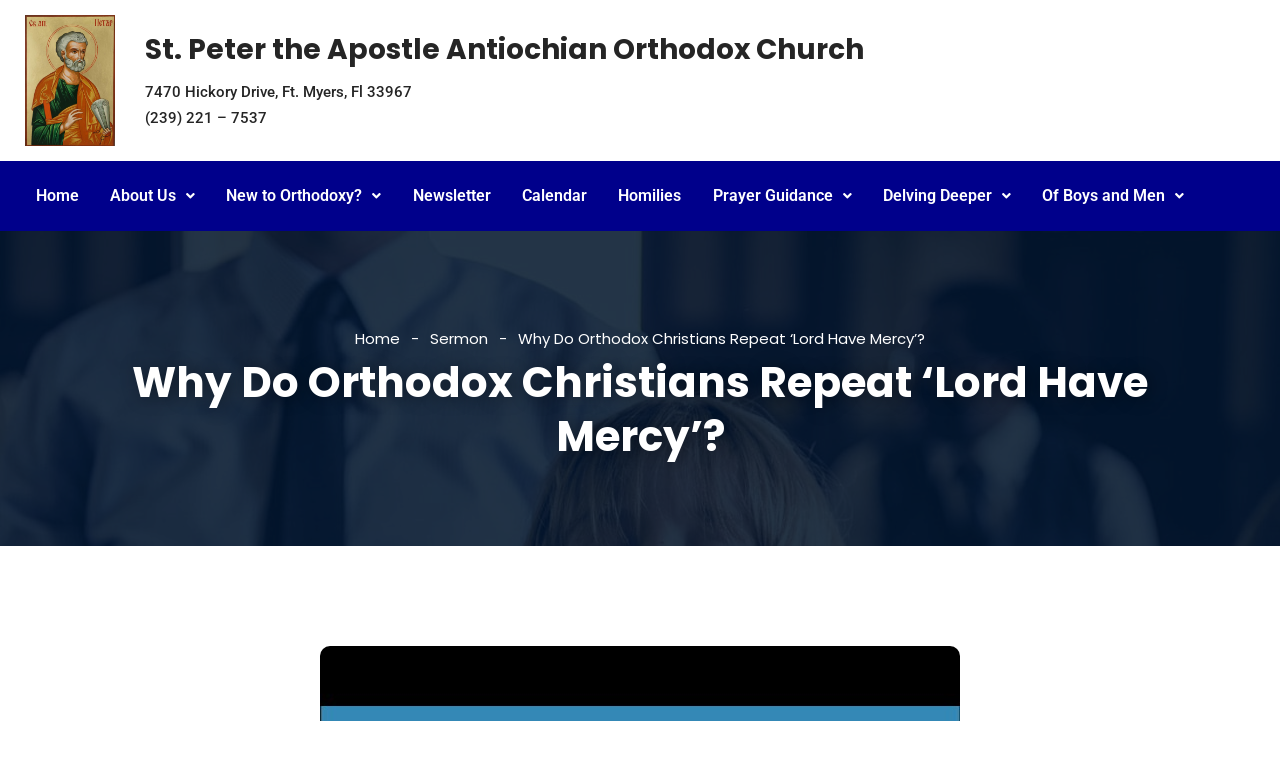

--- FILE ---
content_type: text/html; charset=UTF-8
request_url: https://stpeterorthodoxchurch.com/sermon/why-do-orthodox-christians-repeat-lord-have-mercy/
body_size: 28211
content:
<!DOCTYPE html>
<html lang="en-US" prefix="og: http://ogp.me/ns# fb: http://ogp.me/ns/fb#">
<head>
	<meta charset="UTF-8" />
	<meta name="viewport" content="width=device-width, initial-scale=1" />
	<link rel="profile" href="http://gmpg.org/xfn/11" />
	<link rel="pingback" href="https://stpeterorthodoxchurch.com/xmlrpc.php" />
	<title>Why Do Orthodox Christians Repeat ‘Lord Have Mercy’? &#8211; St. Peter Orthodox Church</title>
<meta name='robots' content='max-image-preview:large' />
<link rel='dns-prefetch' href='//www.googletagmanager.com' />
<link rel="alternate" type="application/rss+xml" title="St. Peter Orthodox Church &raquo; Feed" href="https://stpeterorthodoxchurch.com/feed/" />
<link rel="alternate" type="application/rss+xml" title="St. Peter Orthodox Church &raquo; Comments Feed" href="https://stpeterorthodoxchurch.com/comments/feed/" />
<link rel="alternate" title="oEmbed (JSON)" type="application/json+oembed" href="https://stpeterorthodoxchurch.com/wp-json/oembed/1.0/embed?url=https%3A%2F%2Fstpeterorthodoxchurch.com%2Fsermon%2Fwhy-do-orthodox-christians-repeat-lord-have-mercy%2F" />
<link rel="alternate" title="oEmbed (XML)" type="text/xml+oembed" href="https://stpeterorthodoxchurch.com/wp-json/oembed/1.0/embed?url=https%3A%2F%2Fstpeterorthodoxchurch.com%2Fsermon%2Fwhy-do-orthodox-christians-repeat-lord-have-mercy%2F&#038;format=xml" />
<meta property="og:title" content="Why Do Orthodox Christians Repeat ‘Lord Have Mercy’?"/>
<meta property="og:type" content="article"/>
<meta property="og:url" content="https://stpeterorthodoxchurch.com/sermon/why-do-orthodox-christians-repeat-lord-have-mercy/"/>
<meta property="og:site_name" content="St. Peter Orthodox Church"/>
<meta property="og:description" content=""/>
<meta property="og:image" content="https://stpeterorthodoxchurch.com/wp-content/uploads/2023/12/Lord-Have-Mercy-640x456.jpg"/>
<meta property="og:image:width" content="640"/>
<meta property="og:image:height" content="456"/>
<style id='wp-img-auto-sizes-contain-inline-css' type='text/css'>
img:is([sizes=auto i],[sizes^="auto," i]){contain-intrinsic-size:3000px 1500px}
/*# sourceURL=wp-img-auto-sizes-contain-inline-css */
</style>
<link rel='stylesheet' id='hfe-widgets-style-css' href='https://stpeterorthodoxchurch.com/wp-content/plugins/header-footer-elementor/inc/widgets-css/frontend.css?ver=2.8.1' type='text/css' media='all' />
<link rel='stylesheet' id='charitable-elementor-editor-css' href='https://stpeterorthodoxchurch.com/wp-content/plugins/charitable/assets//css/elementor/charitable-elementor-editor.css?ver=1.8.9.1' type='text/css' media='all' />
<link rel='stylesheet' id='image-hover-css' href='https://stpeterorthodoxchurch.com/wp-content/plugins/zegen-core/elementor-supports/assets/css/image-hover.min.css?ver=1.0' type='text/css' media='all' />
<link rel='stylesheet' id='font-awesome-css' href='https://stpeterorthodoxchurch.com/wp-content/plugins/elementor/assets/lib/font-awesome/css/font-awesome.min.css?ver=4.7.0' type='text/css' media='all' />
<link rel='stylesheet' id='zegen-core-style-css' href='https://stpeterorthodoxchurch.com/wp-content/plugins/zegen-core/elementor-supports/assets/css/style.css?ver=1.0' type='text/css' media='all' />
<style id='wp-emoji-styles-inline-css' type='text/css'>

	img.wp-smiley, img.emoji {
		display: inline !important;
		border: none !important;
		box-shadow: none !important;
		height: 1em !important;
		width: 1em !important;
		margin: 0 0.07em !important;
		vertical-align: -0.1em !important;
		background: none !important;
		padding: 0 !important;
	}
/*# sourceURL=wp-emoji-styles-inline-css */
</style>
<link rel='stylesheet' id='wp-block-library-css' href='https://stpeterorthodoxchurch.com/wp-includes/css/dist/block-library/style.min.css?ver=6.9' type='text/css' media='all' />
<style id='wp-block-library-theme-inline-css' type='text/css'>
.wp-block-audio :where(figcaption){color:#555;font-size:13px;text-align:center}.is-dark-theme .wp-block-audio :where(figcaption){color:#ffffffa6}.wp-block-audio{margin:0 0 1em}.wp-block-code{border:1px solid #ccc;border-radius:4px;font-family:Menlo,Consolas,monaco,monospace;padding:.8em 1em}.wp-block-embed :where(figcaption){color:#555;font-size:13px;text-align:center}.is-dark-theme .wp-block-embed :where(figcaption){color:#ffffffa6}.wp-block-embed{margin:0 0 1em}.blocks-gallery-caption{color:#555;font-size:13px;text-align:center}.is-dark-theme .blocks-gallery-caption{color:#ffffffa6}:root :where(.wp-block-image figcaption){color:#555;font-size:13px;text-align:center}.is-dark-theme :root :where(.wp-block-image figcaption){color:#ffffffa6}.wp-block-image{margin:0 0 1em}.wp-block-pullquote{border-bottom:4px solid;border-top:4px solid;color:currentColor;margin-bottom:1.75em}.wp-block-pullquote :where(cite),.wp-block-pullquote :where(footer),.wp-block-pullquote__citation{color:currentColor;font-size:.8125em;font-style:normal;text-transform:uppercase}.wp-block-quote{border-left:.25em solid;margin:0 0 1.75em;padding-left:1em}.wp-block-quote cite,.wp-block-quote footer{color:currentColor;font-size:.8125em;font-style:normal;position:relative}.wp-block-quote:where(.has-text-align-right){border-left:none;border-right:.25em solid;padding-left:0;padding-right:1em}.wp-block-quote:where(.has-text-align-center){border:none;padding-left:0}.wp-block-quote.is-large,.wp-block-quote.is-style-large,.wp-block-quote:where(.is-style-plain){border:none}.wp-block-search .wp-block-search__label{font-weight:700}.wp-block-search__button{border:1px solid #ccc;padding:.375em .625em}:where(.wp-block-group.has-background){padding:1.25em 2.375em}.wp-block-separator.has-css-opacity{opacity:.4}.wp-block-separator{border:none;border-bottom:2px solid;margin-left:auto;margin-right:auto}.wp-block-separator.has-alpha-channel-opacity{opacity:1}.wp-block-separator:not(.is-style-wide):not(.is-style-dots){width:100px}.wp-block-separator.has-background:not(.is-style-dots){border-bottom:none;height:1px}.wp-block-separator.has-background:not(.is-style-wide):not(.is-style-dots){height:2px}.wp-block-table{margin:0 0 1em}.wp-block-table td,.wp-block-table th{word-break:normal}.wp-block-table :where(figcaption){color:#555;font-size:13px;text-align:center}.is-dark-theme .wp-block-table :where(figcaption){color:#ffffffa6}.wp-block-video :where(figcaption){color:#555;font-size:13px;text-align:center}.is-dark-theme .wp-block-video :where(figcaption){color:#ffffffa6}.wp-block-video{margin:0 0 1em}:root :where(.wp-block-template-part.has-background){margin-bottom:0;margin-top:0;padding:1.25em 2.375em}
/*# sourceURL=/wp-includes/css/dist/block-library/theme.min.css */
</style>
<style id='classic-theme-styles-inline-css' type='text/css'>
/*! This file is auto-generated */
.wp-block-button__link{color:#fff;background-color:#32373c;border-radius:9999px;box-shadow:none;text-decoration:none;padding:calc(.667em + 2px) calc(1.333em + 2px);font-size:1.125em}.wp-block-file__button{background:#32373c;color:#fff;text-decoration:none}
/*# sourceURL=/wp-includes/css/classic-themes.min.css */
</style>
<style id='create-block-campaignblock-style-inline-css' type='text/css'>
/*!***************************************************************************************************************************************************************************************************************************************!*\
  !*** css ./node_modules/css-loader/dist/cjs.js??ruleSet[1].rules[4].use[1]!./node_modules/postcss-loader/dist/cjs.js??ruleSet[1].rules[4].use[2]!./node_modules/sass-loader/dist/cjs.js??ruleSet[1].rules[4].use[3]!./src/style.scss ***!
  \***************************************************************************************************************************************************************************************************************************************/
/**
 * The following styles get applied both on the front of your site
 * and in the editor.
 *
 * Replace them with your own styles or remove the file completely.
 */
.wp-block-create-block-campaignblock {
  background-color: white;
  padding: 20px;
  text-align: center;
}

.wp-block-create-block-campaignblock .charitable-logo {
  margin-left: auto;
  margin-right: auto;
  display: table;
}

/*# sourceMappingURL=style-index.css.map*/
/*# sourceURL=https://stpeterorthodoxchurch.com/wp-content/plugins/charitable/assets/js/blocks/campaign/build/style-index.css */
</style>
<style id='charitable-campaigns-block-style-inline-css' type='text/css'>
/*!***************************************************************************************************************************************************************************************************************************************!*\
  !*** css ./node_modules/css-loader/dist/cjs.js??ruleSet[1].rules[4].use[1]!./node_modules/postcss-loader/dist/cjs.js??ruleSet[1].rules[4].use[2]!./node_modules/sass-loader/dist/cjs.js??ruleSet[1].rules[4].use[3]!./src/style.scss ***!
  \***************************************************************************************************************************************************************************************************************************************/
/**
 * The following styles get applied both on the front of your site
 * and in the editor.
 *
 * Replace them with your own styles or remove the file completely.
 */
 .wp-block-charitable-campaigns-block {
  background-color: white;
  padding: 20px;
  text-align: center;
}
.wp-block-charitable-campaigns-block h5 {
  margin: 0 auto;
  margin-top: 0 !important;
  margin-bottom: 0px !important;
}
.wp-block-charitable-campaigns-block p {
  font-size: 11px;
  line-height: 16px;
  text-align: center;
  font-weight: 400;
  font-family: "Inter var", -apple-system, BlinkMacSystemFont, "Helvetica Neue", Helvetica, sans-serif !important;
}
.wp-block-charitable-campaigns-block .charitable-logo {
  margin-left: auto;
  margin-right: auto;
  display: table;
}
/*# sourceMappingURL=style-index.css.map*/
/*# sourceURL=https://stpeterorthodoxchurch.com/wp-content/plugins/charitable/assets/js/blocks/campaigns/build/style-index.css */
</style>
<style id='charitable-donations-block-style-inline-css' type='text/css'>
/*!***************************************************************************************************************************************************************************************************************************************!*\
  !*** css ./node_modules/css-loader/dist/cjs.js??ruleSet[1].rules[4].use[1]!./node_modules/postcss-loader/dist/cjs.js??ruleSet[1].rules[4].use[2]!./node_modules/sass-loader/dist/cjs.js??ruleSet[1].rules[4].use[3]!./src/style.scss ***!
  \***************************************************************************************************************************************************************************************************************************************/
/**
 * The following styles get applied both on the front of your site
 * and in the editor.
 *
 * Replace them with your own styles or remove the file completely.
 */
 .wp-block-charitable-donations-block {
  background-color: white;
  padding: 20px;
  text-align: center;
}
.wp-block-charitable-donations-block h5 {
  margin: 0 auto;
  margin-top: 0 !important;
  margin-bottom: 0px !important;
}
.wp-block-charitable-donations-block p {
  font-size: 11px;
  line-height: 16px;
  text-align: center;
  font-weight: 400;
  font-family: "Inter var", -apple-system, BlinkMacSystemFont, "Helvetica Neue", Helvetica, sans-serif !important;
}
.wp-block-charitable-donations-block .charitable-logo {
  margin-left: auto;
  margin-right: auto;
  display: table;
}
/*# sourceMappingURL=style-index.css.map*/
/*# sourceURL=https://stpeterorthodoxchurch.com/wp-content/plugins/charitable/assets/js/blocks/donations/build/style-index.css */
</style>
<style id='charitable-donors-block-style-inline-css' type='text/css'>
/*!***************************************************************************************************************************************************************************************************************************************!*\
  !*** css ./node_modules/css-loader/dist/cjs.js??ruleSet[1].rules[4].use[1]!./node_modules/postcss-loader/dist/cjs.js??ruleSet[1].rules[4].use[2]!./node_modules/sass-loader/dist/cjs.js??ruleSet[1].rules[4].use[3]!./src/style.scss ***!
  \***************************************************************************************************************************************************************************************************************************************/
/**
 * The following styles get applied both on the front of your site
 * and in the editor.
 *
 * Replace them with your own styles or remove the file completely.
 */
.wp-block-charitable-donors-block {
  background-color: white;
  padding: 20px;
  text-align: center;
}

.wp-block-charitable-donors-block h5 {
  margin: 0 auto;
  margin-top: 0 !important;
  margin-bottom: 0px !important;
}

.wp-block-charitable-donors-block p {
  font-size: 11px;
  line-height: 16px;
  text-align: center;
  font-weight: 400;
  font-family: "Inter var", -apple-system, BlinkMacSystemFont, "Helvetica Neue", Helvetica, sans-serif !important;
}

.wp-block-charitable-donors-block .charitable-logo {
  margin-left: auto;
  margin-right: auto;
  display: table;
}

/*# sourceMappingURL=style-index.css.map*/
/*# sourceURL=https://stpeterorthodoxchurch.com/wp-content/plugins/charitable/assets/js/blocks/donors/build/style-index.css */
</style>
<style id='charitable-donation-button-style-inline-css' type='text/css'>
/*!***************************************************************************************************************************************************************************************************************************************!*\
  !*** css ./node_modules/css-loader/dist/cjs.js??ruleSet[1].rules[4].use[1]!./node_modules/postcss-loader/dist/cjs.js??ruleSet[1].rules[4].use[2]!./node_modules/sass-loader/dist/cjs.js??ruleSet[1].rules[4].use[3]!./src/style.scss ***!
  \***************************************************************************************************************************************************************************************************************************************/
/**
 * The following styles get applied both on the front of your site
 * and in the editor.
 *
 * Replace them with your own styles or remove the file completely.
 */
 .wp-block-charitable-donation-button {
  background-color: white;
  padding: 20px;
  text-align: center;
}
.wp-block-charitable-donation-button h5 {
  margin: 0 auto;
  margin-top: 0 !important;
  margin-bottom: 0px !important;
}
.wp-block-charitable-donation-button p {
  font-size: 11px;
  line-height: 16px;
  text-align: center;
  font-weight: 400;
  font-family: "Inter var", -apple-system, BlinkMacSystemFont, "Helvetica Neue", Helvetica, sans-serif !important;
}
.wp-block-charitable-donation-button .charitable-logo {
  margin-left: auto;
  margin-right: auto;
  display: table;
}

/*# sourceMappingURL=style-index.css.map*/
/*# sourceURL=https://stpeterorthodoxchurch.com/wp-content/plugins/charitable/assets/js/blocks/donation-button/build/style-index.css */
</style>
<style id='charitable-campaign-progress-bar-style-inline-css' type='text/css'>
/*!***************************************************************************************************************************************************************************************************************************************!*\
  !*** css ./node_modules/css-loader/dist/cjs.js??ruleSet[1].rules[4].use[1]!./node_modules/postcss-loader/dist/cjs.js??ruleSet[1].rules[4].use[2]!./node_modules/sass-loader/dist/cjs.js??ruleSet[1].rules[4].use[3]!./src/style.scss ***!
  \***************************************************************************************************************************************************************************************************************************************/
/**
 * The following styles get applied both on the front of your site
 * and in the editor.
 *
 * Replace them with your own styles or remove the file completely.
 */
.wp-block-charitable-campaign-progress-bar {
  background-color: white;
  padding: 20px;
  text-align: center;
}

.wp-block-charitable-campaign-progress-bar h5 {
  margin: 0 auto;
  margin-top: 0 !important;
  margin-bottom: 0px !important;
}

.wp-block-charitable-campaign-progress-bar p {
  font-size: 11px;
  line-height: 16px;
  text-align: center;
  font-weight: 400;
  font-family: "Inter var", -apple-system, BlinkMacSystemFont, "Helvetica Neue", Helvetica, sans-serif !important;
}

.wp-block-charitable-campaign-progress-bar .charitable-logo {
  margin-left: auto;
  margin-right: auto;
  display: table;
}

/*# sourceMappingURL=style-index.css.map*/
/*# sourceURL=https://stpeterorthodoxchurch.com/wp-content/plugins/charitable/assets/js/blocks/campaign-progress-bar/build/style-index.css */
</style>
<style id='charitable-campaign-stats-style-inline-css' type='text/css'>
/*!***************************************************************************************************************************************************************************************************************************************!*\
  !*** css ./node_modules/css-loader/dist/cjs.js??ruleSet[1].rules[4].use[1]!./node_modules/postcss-loader/dist/cjs.js??ruleSet[1].rules[4].use[2]!./node_modules/sass-loader/dist/cjs.js??ruleSet[1].rules[4].use[3]!./src/style.scss ***!
  \***************************************************************************************************************************************************************************************************************************************/
/**
 * The following styles get applied both on the front of your site
 * and in the editor.
 *
 * Replace them with your own styles or remove the file completely.
 */
.wp-block-charitable-campaign-stats {
  background-color: white;
  padding: 20px;
  text-align: center;
}

.wp-block-charitable-campaign-stats h5 {
  margin: 0 auto;
  margin-top: 0 !important;
  margin-bottom: 0px !important;
}

.wp-block-charitable-campaign-stats p {
  font-size: 11px;
  line-height: 16px;
  text-align: center;
  font-weight: 400;
  font-family: "Inter var", -apple-system, BlinkMacSystemFont, "Helvetica Neue", Helvetica, sans-serif !important;
}

.wp-block-charitable-campaign-stats .charitable-logo {
  margin-left: auto;
  margin-right: auto;
  display: table;
}

/*# sourceMappingURL=style-index.css.map*/
/*# sourceURL=https://stpeterorthodoxchurch.com/wp-content/plugins/charitable/assets/js/blocks/campaign-stats/build/style-index.css */
</style>
<style id='charitable-my-donations-style-inline-css' type='text/css'>
/*!***************************************************************************************************************************************************************************************************************************************!*\
  !*** css ./node_modules/css-loader/dist/cjs.js??ruleSet[1].rules[4].use[1]!./node_modules/postcss-loader/dist/cjs.js??ruleSet[1].rules[4].use[2]!./node_modules/sass-loader/dist/cjs.js??ruleSet[1].rules[4].use[3]!./src/style.scss ***!
  \***************************************************************************************************************************************************************************************************************************************/
/**
 * The following styles get applied both on the front of your site
 * and in the editor.
 *
 * Replace them with your own styles or remove the file completely.
 */
.wp-block-charitable-my-donations {
  background-color: white;
  padding: 20px;
  text-align: center;
}

.wp-block-charitable-my-donations h5 {
  margin: 0 auto;
  margin-top: 0 !important;
  margin-bottom: 0px !important;
}

.wp-block-charitable-my-donations p {
  font-size: 11px;
  line-height: 16px;
  text-align: center;
  font-weight: 400;
  font-family: "Inter var", -apple-system, BlinkMacSystemFont, "Helvetica Neue", Helvetica, sans-serif !important;
}

.wp-block-charitable-my-donations .charitable-logo {
  margin-left: auto;
  margin-right: auto;
  display: table;
}

/*# sourceMappingURL=style-index.css.map*/
/*# sourceURL=https://stpeterorthodoxchurch.com/wp-content/plugins/charitable/assets/js/blocks/my-donations/build/style-index.css */
</style>
<style id='pdfemb-pdf-embedder-viewer-style-inline-css' type='text/css'>
.wp-block-pdfemb-pdf-embedder-viewer{max-width:none}

/*# sourceURL=https://stpeterorthodoxchurch.com/wp-content/plugins/pdf-embedder/block/build/style-index.css */
</style>
<link rel='stylesheet' id='awsm-ead-public-css' href='https://stpeterorthodoxchurch.com/wp-content/plugins/embed-any-document/css/embed-public.min.css?ver=2.7.12' type='text/css' media='all' />
<style id='global-styles-inline-css' type='text/css'>
:root{--wp--preset--aspect-ratio--square: 1;--wp--preset--aspect-ratio--4-3: 4/3;--wp--preset--aspect-ratio--3-4: 3/4;--wp--preset--aspect-ratio--3-2: 3/2;--wp--preset--aspect-ratio--2-3: 2/3;--wp--preset--aspect-ratio--16-9: 16/9;--wp--preset--aspect-ratio--9-16: 9/16;--wp--preset--color--black: #000000;--wp--preset--color--cyan-bluish-gray: #abb8c3;--wp--preset--color--white: #FFF;--wp--preset--color--pale-pink: #f78da7;--wp--preset--color--vivid-red: #cf2e2e;--wp--preset--color--luminous-vivid-orange: #ff6900;--wp--preset--color--luminous-vivid-amber: #fcb900;--wp--preset--color--light-green-cyan: #7bdcb5;--wp--preset--color--vivid-green-cyan: #00d084;--wp--preset--color--pale-cyan-blue: #8ed1fc;--wp--preset--color--vivid-cyan-blue: #0693e3;--wp--preset--color--vivid-purple: #9b51e0;--wp--preset--color--dark-gray: #111;--wp--preset--color--light-gray: #767676;--wp--preset--gradient--vivid-cyan-blue-to-vivid-purple: linear-gradient(135deg,rgb(6,147,227) 0%,rgb(155,81,224) 100%);--wp--preset--gradient--light-green-cyan-to-vivid-green-cyan: linear-gradient(135deg,rgb(122,220,180) 0%,rgb(0,208,130) 100%);--wp--preset--gradient--luminous-vivid-amber-to-luminous-vivid-orange: linear-gradient(135deg,rgb(252,185,0) 0%,rgb(255,105,0) 100%);--wp--preset--gradient--luminous-vivid-orange-to-vivid-red: linear-gradient(135deg,rgb(255,105,0) 0%,rgb(207,46,46) 100%);--wp--preset--gradient--very-light-gray-to-cyan-bluish-gray: linear-gradient(135deg,rgb(238,238,238) 0%,rgb(169,184,195) 100%);--wp--preset--gradient--cool-to-warm-spectrum: linear-gradient(135deg,rgb(74,234,220) 0%,rgb(151,120,209) 20%,rgb(207,42,186) 40%,rgb(238,44,130) 60%,rgb(251,105,98) 80%,rgb(254,248,76) 100%);--wp--preset--gradient--blush-light-purple: linear-gradient(135deg,rgb(255,206,236) 0%,rgb(152,150,240) 100%);--wp--preset--gradient--blush-bordeaux: linear-gradient(135deg,rgb(254,205,165) 0%,rgb(254,45,45) 50%,rgb(107,0,62) 100%);--wp--preset--gradient--luminous-dusk: linear-gradient(135deg,rgb(255,203,112) 0%,rgb(199,81,192) 50%,rgb(65,88,208) 100%);--wp--preset--gradient--pale-ocean: linear-gradient(135deg,rgb(255,245,203) 0%,rgb(182,227,212) 50%,rgb(51,167,181) 100%);--wp--preset--gradient--electric-grass: linear-gradient(135deg,rgb(202,248,128) 0%,rgb(113,206,126) 100%);--wp--preset--gradient--midnight: linear-gradient(135deg,rgb(2,3,129) 0%,rgb(40,116,252) 100%);--wp--preset--font-size--small: 13px;--wp--preset--font-size--medium: 20px;--wp--preset--font-size--large: 36px;--wp--preset--font-size--x-large: 42px;--wp--preset--spacing--20: 0.44rem;--wp--preset--spacing--30: 0.67rem;--wp--preset--spacing--40: 1rem;--wp--preset--spacing--50: 1.5rem;--wp--preset--spacing--60: 2.25rem;--wp--preset--spacing--70: 3.38rem;--wp--preset--spacing--80: 5.06rem;--wp--preset--shadow--natural: 6px 6px 9px rgba(0, 0, 0, 0.2);--wp--preset--shadow--deep: 12px 12px 50px rgba(0, 0, 0, 0.4);--wp--preset--shadow--sharp: 6px 6px 0px rgba(0, 0, 0, 0.2);--wp--preset--shadow--outlined: 6px 6px 0px -3px rgb(255, 255, 255), 6px 6px rgb(0, 0, 0);--wp--preset--shadow--crisp: 6px 6px 0px rgb(0, 0, 0);}:where(.is-layout-flex){gap: 0.5em;}:where(.is-layout-grid){gap: 0.5em;}body .is-layout-flex{display: flex;}.is-layout-flex{flex-wrap: wrap;align-items: center;}.is-layout-flex > :is(*, div){margin: 0;}body .is-layout-grid{display: grid;}.is-layout-grid > :is(*, div){margin: 0;}:where(.wp-block-columns.is-layout-flex){gap: 2em;}:where(.wp-block-columns.is-layout-grid){gap: 2em;}:where(.wp-block-post-template.is-layout-flex){gap: 1.25em;}:where(.wp-block-post-template.is-layout-grid){gap: 1.25em;}.has-black-color{color: var(--wp--preset--color--black) !important;}.has-cyan-bluish-gray-color{color: var(--wp--preset--color--cyan-bluish-gray) !important;}.has-white-color{color: var(--wp--preset--color--white) !important;}.has-pale-pink-color{color: var(--wp--preset--color--pale-pink) !important;}.has-vivid-red-color{color: var(--wp--preset--color--vivid-red) !important;}.has-luminous-vivid-orange-color{color: var(--wp--preset--color--luminous-vivid-orange) !important;}.has-luminous-vivid-amber-color{color: var(--wp--preset--color--luminous-vivid-amber) !important;}.has-light-green-cyan-color{color: var(--wp--preset--color--light-green-cyan) !important;}.has-vivid-green-cyan-color{color: var(--wp--preset--color--vivid-green-cyan) !important;}.has-pale-cyan-blue-color{color: var(--wp--preset--color--pale-cyan-blue) !important;}.has-vivid-cyan-blue-color{color: var(--wp--preset--color--vivid-cyan-blue) !important;}.has-vivid-purple-color{color: var(--wp--preset--color--vivid-purple) !important;}.has-black-background-color{background-color: var(--wp--preset--color--black) !important;}.has-cyan-bluish-gray-background-color{background-color: var(--wp--preset--color--cyan-bluish-gray) !important;}.has-white-background-color{background-color: var(--wp--preset--color--white) !important;}.has-pale-pink-background-color{background-color: var(--wp--preset--color--pale-pink) !important;}.has-vivid-red-background-color{background-color: var(--wp--preset--color--vivid-red) !important;}.has-luminous-vivid-orange-background-color{background-color: var(--wp--preset--color--luminous-vivid-orange) !important;}.has-luminous-vivid-amber-background-color{background-color: var(--wp--preset--color--luminous-vivid-amber) !important;}.has-light-green-cyan-background-color{background-color: var(--wp--preset--color--light-green-cyan) !important;}.has-vivid-green-cyan-background-color{background-color: var(--wp--preset--color--vivid-green-cyan) !important;}.has-pale-cyan-blue-background-color{background-color: var(--wp--preset--color--pale-cyan-blue) !important;}.has-vivid-cyan-blue-background-color{background-color: var(--wp--preset--color--vivid-cyan-blue) !important;}.has-vivid-purple-background-color{background-color: var(--wp--preset--color--vivid-purple) !important;}.has-black-border-color{border-color: var(--wp--preset--color--black) !important;}.has-cyan-bluish-gray-border-color{border-color: var(--wp--preset--color--cyan-bluish-gray) !important;}.has-white-border-color{border-color: var(--wp--preset--color--white) !important;}.has-pale-pink-border-color{border-color: var(--wp--preset--color--pale-pink) !important;}.has-vivid-red-border-color{border-color: var(--wp--preset--color--vivid-red) !important;}.has-luminous-vivid-orange-border-color{border-color: var(--wp--preset--color--luminous-vivid-orange) !important;}.has-luminous-vivid-amber-border-color{border-color: var(--wp--preset--color--luminous-vivid-amber) !important;}.has-light-green-cyan-border-color{border-color: var(--wp--preset--color--light-green-cyan) !important;}.has-vivid-green-cyan-border-color{border-color: var(--wp--preset--color--vivid-green-cyan) !important;}.has-pale-cyan-blue-border-color{border-color: var(--wp--preset--color--pale-cyan-blue) !important;}.has-vivid-cyan-blue-border-color{border-color: var(--wp--preset--color--vivid-cyan-blue) !important;}.has-vivid-purple-border-color{border-color: var(--wp--preset--color--vivid-purple) !important;}.has-vivid-cyan-blue-to-vivid-purple-gradient-background{background: var(--wp--preset--gradient--vivid-cyan-blue-to-vivid-purple) !important;}.has-light-green-cyan-to-vivid-green-cyan-gradient-background{background: var(--wp--preset--gradient--light-green-cyan-to-vivid-green-cyan) !important;}.has-luminous-vivid-amber-to-luminous-vivid-orange-gradient-background{background: var(--wp--preset--gradient--luminous-vivid-amber-to-luminous-vivid-orange) !important;}.has-luminous-vivid-orange-to-vivid-red-gradient-background{background: var(--wp--preset--gradient--luminous-vivid-orange-to-vivid-red) !important;}.has-very-light-gray-to-cyan-bluish-gray-gradient-background{background: var(--wp--preset--gradient--very-light-gray-to-cyan-bluish-gray) !important;}.has-cool-to-warm-spectrum-gradient-background{background: var(--wp--preset--gradient--cool-to-warm-spectrum) !important;}.has-blush-light-purple-gradient-background{background: var(--wp--preset--gradient--blush-light-purple) !important;}.has-blush-bordeaux-gradient-background{background: var(--wp--preset--gradient--blush-bordeaux) !important;}.has-luminous-dusk-gradient-background{background: var(--wp--preset--gradient--luminous-dusk) !important;}.has-pale-ocean-gradient-background{background: var(--wp--preset--gradient--pale-ocean) !important;}.has-electric-grass-gradient-background{background: var(--wp--preset--gradient--electric-grass) !important;}.has-midnight-gradient-background{background: var(--wp--preset--gradient--midnight) !important;}.has-small-font-size{font-size: var(--wp--preset--font-size--small) !important;}.has-medium-font-size{font-size: var(--wp--preset--font-size--medium) !important;}.has-large-font-size{font-size: var(--wp--preset--font-size--large) !important;}.has-x-large-font-size{font-size: var(--wp--preset--font-size--x-large) !important;}
:where(.wp-block-post-template.is-layout-flex){gap: 1.25em;}:where(.wp-block-post-template.is-layout-grid){gap: 1.25em;}
:where(.wp-block-term-template.is-layout-flex){gap: 1.25em;}:where(.wp-block-term-template.is-layout-grid){gap: 1.25em;}
:where(.wp-block-columns.is-layout-flex){gap: 2em;}:where(.wp-block-columns.is-layout-grid){gap: 2em;}
:root :where(.wp-block-pullquote){font-size: 1.5em;line-height: 1.6;}
/*# sourceURL=global-styles-inline-css */
</style>
<link rel='stylesheet' id='charitable-styles-css' href='https://stpeterorthodoxchurch.com/wp-content/plugins/charitable/assets/css/charitable.min.css?ver=1.8.9.1' type='text/css' media='all' />
<link rel='stylesheet' id='dashicons-css' href='https://stpeterorthodoxchurch.com/wp-includes/css/dashicons.min.css?ver=6.9' type='text/css' media='all' />
<link rel='stylesheet' id='hfe-style-css' href='https://stpeterorthodoxchurch.com/wp-content/plugins/header-footer-elementor/assets/css/header-footer-elementor.css?ver=2.8.1' type='text/css' media='all' />
<link rel='stylesheet' id='elementor-icons-css' href='https://stpeterorthodoxchurch.com/wp-content/plugins/elementor/assets/lib/eicons/css/elementor-icons.min.css?ver=5.45.0' type='text/css' media='all' />
<link rel='stylesheet' id='elementor-frontend-css' href='https://stpeterorthodoxchurch.com/wp-content/uploads/elementor/css/custom-frontend.min.css?ver=1768233843' type='text/css' media='all' />
<link rel='stylesheet' id='elementor-post-9-css' href='https://stpeterorthodoxchurch.com/wp-content/uploads/elementor/css/post-9.css?ver=1768233843' type='text/css' media='all' />
<link rel='stylesheet' id='elementor-post-27312-css' href='https://stpeterorthodoxchurch.com/wp-content/uploads/elementor/css/post-27312.css?ver=1768233843' type='text/css' media='all' />
<link rel='stylesheet' id='bootstrap-css' href='https://stpeterorthodoxchurch.com/wp-content/themes/zegen/assets/css/bootstrap.min.css?ver=5.0' type='text/css' media='all' />
<link rel='stylesheet' id='themify-icons-css' href='https://stpeterorthodoxchurch.com/wp-content/themes/zegen/assets/css/themify-icons.css?ver=1.0' type='text/css' media='all' />
<link rel='stylesheet' id='animate-css' href='https://stpeterorthodoxchurch.com/wp-content/themes/zegen/assets/css/animate.min.css?ver=3.5.1' type='text/css' media='all' />
<link rel='stylesheet' id='zegen-style-css' href='https://stpeterorthodoxchurch.com/wp-content/themes/zegen/style.css?ver=1.0' type='text/css' media='all' />
<style id='zegen-style-inline-css' type='text/css'>
body{color:#252525;font-family:Poppins;font-weight:400;font-size:15px;line-height:28px;background-color:#ffffff}h1{font-family:Poppins;font-weight:700;font-size:36px;line-height:44px}h2{color:#252525;font-family:Poppins;font-weight:700;font-size:30px;line-height:38px}h3{color:#252525;font-family:Poppins;font-weight:700;font-size:28px;line-height:36px}h4{color:#252525;font-family:Poppins;font-weight:700;font-size:21px;line-height:30px}h5{color:#252525;font-family:Poppins;font-weight:700;font-size:20px;line-height:30px}h6{color:#252525;font-family:Poppins;font-weight:700;font-size:16px;line-height:26px}a{color:#252525}a:hover{color:#00008b}a:active{color:#00008b}.widget{color:#8d9297}.widget .widget-title{font-size:20px;line-height:28px}.page-loader{background:url('https://stpeterorthodoxchurch.com/wp-content/uploads/2019/11/zegen-page-loader.gif') 50% 50% no-repeat rgb(249,249,249)}.container,.boxed-container,.boxed-container .site-footer.footer-fixed,.custom-container{width:1170px}body .elementor-section.elementor-section-boxed>.elementor-container{max-width:1170px}.zegen-content > .zegen-content-inner{}.header-inner .main-logo img{max-height:100px}.header-inner .sticky-logo img{max-height:100px}.mobile-header-inner .mobile-logo img{max-height:100px}header.zegen-header{}.topbar{font-family:Poppins;font-weight:400;background:#000000;border-bottom-width:1px;border-bottom-style:solid;border-bottom-color:rgba(255,255,255,0.07)}.topbar a,.mobile-topbar-wrap a{color:#ffffff}.topbar a:hover,.mobile-topbar-wrap a:hover{color:#00008b}.topbar a:active,.topbar a:focus,.mobile-topbar-wrap a:focus,.mobile-topbar-wrap a:active{color:#bf0a30}.mobile-topbar-wrap{font-family:Poppins;font-weight:400;background:#000000}.topbar-items > li{height:50px ;line-height:50px }.header-sticky .topbar-items > li,.sticky-scroll.show-menu .topbar-items > li{height:60px ;line-height:60px }.topbar-items > li img{max-height:50px }.logobar{background:#7f7f7f}.logobar a{}.logobar a:hover{}.logobar a:active,.logobar a:focus,.logobar .zegen-main-menu > li.current-menu-item > a,.logobar .zegen-main-menu > li.current-menu-ancestor > a,.logobar a.active{}	.logobar-items > li{height:100px ;line-height:100px }.header-sticky .logobar-items > li,.sticky-scroll.show-menu .logobar-items > li{height:100px ;line-height:100px }.logobar-items > li img{max-height:100px }.header-sticky .logobar,.sticky-scroll.show-menu .logobar{}.header-sticky .logobar a,.sticky-scroll.show-menu .logobar a{}.header-sticky .logobar a:hover,.sticky-scroll.show-menu .logobar a:hover{}.header-sticky .logobar a:active,.sticky-scroll.show-menu .logobar a:active,.header-sticky .logobar .zegen-main-menu .current-menu-item > a,.header-sticky .logobar .zegen-main-menu .current-menu-ancestor > a,.sticky-scroll.show-menu .logobar .zegen-main-menu .current-menu-item > a,.sticky-scroll.show-menu .logobar .zegen-main-menu .current-menu-ancestor > a,.header-sticky .logobar a.active,.sticky-scroll.show-menu .logobar a.active{}	.header-sticky .logobar img.custom-logo,.sticky-scroll.show-menu .logobar img.custom-logo{max-height:100px }.navbar{color:#000000;font-size:14px;letter-spacing:1px;text-transform:uppercase;background:#ffffff}.navbar a{color:#000000}.navbar a:hover{color:#bf0a30}.navbar a:active,.navbar a:focus,.navbar .zegen-main-menu > .current-menu-item > a,.navbar .zegen-main-menu > .current-menu-ancestor > a,.navbar a.active{color:#bf0a30}.navbar-items > li{height:90px ;line-height:90px }.header-sticky .navbar-items > li,.sticky-scroll.show-menu .navbar-items > li{height:70px ;line-height:70px }.navbar-items > li img{max-height:90px }.header-sticky .navbar,.sticky-scroll.show-menu .navbar{color:#000000}.header-sticky .navbar a,.sticky-scroll.show-menu .navbar a{}.header-sticky .navbar a:hover,.sticky-scroll.show-menu .navbar a:hover{}.header-sticky .navbar a:active,.sticky-scroll.show-menu .navbar a:active,.header-sticky .navbar .zegen-main-menu .current-menu-item > a,.header-sticky .navbar .zegen-main-menu .current-menu-ancestor > a,.sticky-scroll.show-menu .navbar .zegen-main-menu .current-menu-item > a,.sticky-scroll.show-menu .navbar .zegen-main-menu .current-menu-ancestor > a,.header-sticky .navbar a.active,.sticky-scroll.show-menu .navbar a.active{}	.sticky-scroll.show-menu .navbar img.custom-logo{max-height:70px }.secondary-menu-area{width:350px }.secondary-menu-area{left:-350px}.secondary-menu-area.left-overlay,.secondary-menu-area.left-push{left:-350px}.secondary-menu-area.right-overlay,.secondary-menu-area.right-push{}.secondary-menu-area .secondary-menu-area-inner{}.secondary-menu-area a{}.secondary-menu-area a:hover{}.secondary-menu-area a:active{}.sticky-header-space{}.sticky-header-space li a{}.sticky-header-space li a:hover{}.sticky-header-space li a:active{}	.mobile-header-items > li{height:60px ;line-height:60px }.mobile-header{background:#ffffff}.mobile-header-items li a{}.mobile-header-items li a:hover{}.mobile-header-items li a:active{}	.header-sticky .mobile-header-items > li,.show-menu .mobile-header-items > li{height:60px;line-height:60px}.mobile-header .header-sticky,.mobile-header .show-menu{background:#ffffff}.header-sticky .mobile-header-items li a,.show-menu .mobile-header-items li a{}.header-sticky .mobile-header-items li a:hover,.show-menu .mobile-header-items li a:hover{}.header-sticky .mobile-header-items li a:hover,.show-menu .mobile-header-items li a:hover{}.mobile-bar{}.mobile-bar li a{}.mobile-bar li a:hover{}.mobile-bar li a:active,ul > li.current-menu-item > a,ul > li.current-menu-parent > a,ul > li.current-menu-ancestor > a,.zegen-mobile-menu li.menu-item a.active{}ul.zegen-main-menu > li > a,ul.zegen-main-menu > li > .main-logo{color:#000000;font-family:Poppins;font-weight:600;font-size:14px}ul.dropdown-menu{}ul.dropdown-menu > li{font-family:Poppins;font-weight:500;font-size:14px;line-height:26px;letter-spacing:0;text-transform:capitalize}ul.dropdown-menu > li a,ul.mega-child-dropdown-menu > li a,.header-sticky ul.dropdown-menu > li a,.sticky-scroll.show-menu ul.dropdown-menu > li a,.header-sticky ul.mega-child-dropdown-menu > li a,.sticky-scroll.show-menu ul.mega-child-dropdown-menu > li a{color:#000000}ul.dropdown-menu > li a:hover,ul.mega-child-dropdown-menu > li a:hover,.header-sticky ul.dropdown-menu > li a:hover,.sticky-scroll.show-menu ul.dropdown-menu > li a:hover,.header-sticky ul.mega-child-dropdown-menu > li a:hover,.sticky-scroll.show-menu ul.mega-child-dropdown-menu > li a:hover{color:#00008b}ul.dropdown-menu > li a:active,ul.mega-child-dropdown-menu > li a:active,.header-sticky ul.dropdown-menu > li a:active,.sticky-scroll.show-menu ul.dropdown-menu > li a:active,.header-sticky ul.mega-child-dropdown-menu > li a:active,.sticky-scroll.show-menu ul.mega-child-dropdown-menu > li a:active,ul.dropdown-menu > li.current-menu-item > a,ul.dropdown-menu > li.current-menu-parent > a,ul.dropdown-menu > li.current-menu-ancestor > a,ul.mega-child-dropdown-menu > li.current-menu-item > a{color:#00008b}.zegen-single-post .page-title-wrap-inner{color:#ffffff;background-image:url(https://stpeterorthodoxchurch.com/wp-content/uploads/2019/10/childrens_ministry-1.jpg);padding-top:80px;padding-bottom:120px}.zegen-single-post .page-title-wrap a{color:#bf0a30}.zegen-single-post .page-title-wrap a:hover{color:#ffffff}.zegen-single-post .page-title-wrap a:active{color:#bf0a30}.zegen-single-post .page-title-wrap-inner > .page-title-overlay{background:rgba(0,21,47,0.86)}.zegen-blog .page-title-wrap-inner{color:#ffffff;background-image:url(https://stpeterorthodoxchurch.com/wp-content/uploads/2019/10/childrens_ministry-1.jpg);background-repeat:no-repeat;background-position:center center;background-size:cover;padding-top:80px;padding-bottom:120px}.zegen-blog .page-title-wrap a{color:#bf0a30}.zegen-blog .page-title-wrap a:hover{color:#ffffff}.zegen-blog .page-title-wrap a:active{color:#bf0a30}.zegen-blog .page-title-wrap-inner > .page-title-overlay{background:rgba(0,21,47,0.86)}.zegen-page .page-title-wrap-inner{color:#ffffff;background-image:url(https://stpeterorthodoxchurch.com/wp-content/uploads/2019/10/childrens_ministry-1.jpg);background-size:cover;padding-top:70px;padding-bottom:115px}.zegen-page .page-title-wrap a{color:#bf0a30}.zegen-page .page-title-wrap a:hover{color:#ffffff}.zegen-page .page-title-wrap a:active{color:#bf0a30}.zegen-page .page-title-wrap-inner > .page-title-overlay{background:rgba(0,21,47,0.86)}.zegen-woo .page-title-wrap-inner{color:#ffffff;background-image:url(https://stpeterorthodoxchurch.com/wp-content/uploads/2019/10/childrens_ministry-1.jpg);padding-top:80px;padding-bottom:120px}.zegen-woo .page-title-wrap a{color:#ffffff}.zegen-woo .page-title-wrap a:hover{color:#bf0a30}.zegen-woo .page-title-wrap a:active{color:#bf0a30}.zegen-woo .page-title-wrap-inner > .page-title-overlay{background:rgba(0,21,47,0.86)}.zegen-single-product .page-title-wrap-inner{}.zegen-single-product .page-title-wrap a{}.zegen-single-product .page-title-wrap a:hover{}.zegen-single-product .page-title-wrap a:active{}.zegen-single-product .page-title-wrap-inner > .page-title-overlay{}.single-post-template article.post{color:#616161}.single-post-template .post-format-wrap{}.single-post-template .post-quote-wrap > .blockquote,.single-post-template .post-link-inner,.single-post-template .post-format-wrap .post-audio-wrap{}.blog-template .post-format-wrap{}.blog-template .post-quote-wrap > .blockquote,.blog-template .post-link-inner,.blog-template .post-format-wrap .post-audio-wrap{}.archive-template .post-format-wrap{}.archive-template .post-quote-wrap > .blockquote,.archive-template .post-link-inner,.archive-template .post-format-wrap .post-audio-wrap{}.post-quote-wrap > .blockquote{border-left-color:#00008b}.single-post-template .post-quote-wrap > .blockquote{background-color:rgba(0,0,0,0.7)}.blog-template .post-quote-wrap > .blockquote{background-color:rgba(0,0,0,0.7)}.archive-template .post-quote-wrap > .blockquote{background-color:rgba(0,0,0,0.7)}.single-post-template .post-link-inner{background-color:rgba(0,0,0,0.7)}.blog-template .post-link-inner{background-color:rgba(0,0,0,0.7)}.archive-template .post-link-inner{background-color:rgba(0,0,0,0.7)}.post-overlay-items{}.post-overlay-items a{}.post-overlay-items a:hover{}.post-overlay-items a:hover{}.site-footer{color:#f7f7f7;background-image:url(https://stpeterorthodoxchurch.com/wp-content/uploads/2024/02/9.png);background-position:center center;background-size:cover;background-attachment:inherit}.site-footer .widget{color:#f7f7f7}.site-footer a{}.site-footer a:hover{}.site-footer a:hover{}.footer-top-wrap{color:#ffffff;font-family:Dancing Script;font-weight:700;text-align:center;padding-top:70px;padding-right:15px;padding-bottom:76px;padding-left:15px}.footer-top-wrap:before{position:absolute;height:100%;width:100%;top:0;left:0;content:"";background-color:rgba(0,22,47,0.81)}.footer-top-wrap .widget{color:#ffffff;font-family:Dancing Script;font-weight:700;text-align:center}.footer-top-wrap a{}.footer-top-wrap a:hover{}.footer-top-wrap a:hover{}.footer-top-wrap .widget .widget-title{color:#ffffff}.footer-middle-wrap{color:#f7f7f7;background-color:rgba(0,22,47,0.92);padding-top:70px;padding-bottom:80px;margin-top:0px}.footer-middle-wrap .widget{color:#f7f7f7}.footer-middle-wrap a{color:#f7f7f7}.footer-middle-wrap a:hover{color:#bf0a30}.footer-middle-wrap a:active{color:#bf0a30}.footer-middle-wrap .widget .widget-title{color:#ffffff}.footer-bottom{font-size:13px;background-color:#000f21;padding-top:20px;padding-bottom:20px}.footer-bottom .widget{font-size:13px}.footer-bottom a{color:#ffffff}.footer-bottom a:hover{color:#ffffff}.footer-bottom a:active{color:#ffffff}.theme-color{color:#00008b}.gradient-bg{background:-webkit-linear-gradient(-155deg,#00008b 0,#00152f 100%);background:linear-gradient(-155deg,#00008b 0,#00152f 100%)}.theme-color-bg{background-color:#00008b}.theme-color-hbg:hover{background-color:#00008b !important}.secondary-color{color:#00152f}.default-color{color:#00008b !important}::selection{background:#00008b}b{color:#00008b}b{color:#00008b}.top-sliding-toggle.fa-minus{border-top-color:#00008b}.owl-dot.active span{background:#00008b;border-color:#00008b}.owl-prev,.owl-next{color:#00008b}.owl-prev:hover,.owl-next:hover{color:#00008b}.owl-prev:after,.owl-next:after{background-color:#00008b}.typo-a-white a:hover{color:#00008b}.header-button a,.zegen-header ul.dropdown-menu li .nav-link:before{background-color:#00008b}.classic-navbar .zegen-main-menu,.header-navbar-text-1 .h-donate-btn,.charitable-donation-form .donation-amounts .donation-amount.selected label{background:#00008b}.classic-navbar .zegen-main-menu:before{border-bottom-color:#00008b}.topbar-items .header-phone span,.topbar-items .header-email span,.topbar-items .header-address span,ul.mobile-topbar-items.nav li span{color:#00008b}.header-inner .logobar-inner .media i{color:#00008b}.header-inner .logobar-inner .media i:after{background:#00008b}.dropdown:hover > .dropdown-menu{border-color:#00008b}.navbar ul ul ul.dropdown-menu li .nav-link:focus,ul.nav ul ul.dropdown-menu li .nav-link:focus{color:#00008b}.navbar ul ul li.menu-btn a,.zegen-mobile-menu ul.sub-menu>li.current-menu-parent>a,.zegen-mobile-menu ul.sub-menu>li.current-menu-ancestor>a{color:#00008b}.page-title-wrap:before{background:#00008b}.widget .widget-title::before,.widget .widget-title::after{background:#00008b}.search-form .input-group input.form-control::-webkit-input-placeholder,.search-form .input-group input.form-control::-moz-placeholder,.search-form .input-group input.form-control::-ms-input-placeholder,.search-form .input-group input.form-control:-moz-placeholder{color:#00008b !important}input[type="submit"]{background:#00008b}.btn,button,.btn.bordered:hover{background:#00008b}.btn.classic:hover{background:#00008b}.btn.link{color:#00008b}.btn.bordered{color:#00008b}.btn.inverse:hover,.about-widget.widget-content .author-url a{background-color:#00008b}.btn.btn-default.theme-color{background:#00008b}.btn.btn-default.secondary-color{background:#00152f}.rev_slider_wrapper .btn.btn-outline:hover{background-color:#00008b;border-color:#00008b}.rev_slider .btn.btn-default{border-color:#00008b !important}select:focus,input:focus,textarea:focus{border-color:#00008b}.close:before,.close:after{background:#00008b}.nav-link:focus,.nav-link:hover{color:#00008b}.zmm-dropdown-toggle{color:#00008b}ul li.theme-color a{color:#00008b !important}.top-meta ul li a.read-more,.bottom-meta ul li a.read-more{color:#00008b}.single-post-template blockquote{border-color:#00008b}.single-post .post-meta li i.before-icon::before{color:#00008b}.single-post .entry-meta ul li a:hover{color:#00008b}.post-comments-wrapper p.form-submit input{background-color:#00008b;border-color:#00008b !important}.single-post .author-info{border-color:#00008b}.post-navigation .nav-links .nav-next a,.post-navigation .nav-links .nav-previous a{border-color:#00008b}.post-navigation .nav-links .nav-next a:hover,.post-navigation .nav-links .nav-previous a:hover{background-color:#00008b}.custom-post-nav > .prev-nav-link > a:hover,.custom-post-nav > .next-nav-link > a:hover{color:#00008b}.calendar_wrap th,tfoot td{background:#00008b}.widget_calendar caption{border-color:#00008b}.widget_archive li:before{color:#00008b}.site-footer .widget_archive li:before{color:#00008b}.widget.widget_tag_cloud a.tag-cloud-link:hover{background:#00008b;border-color:#00008b}.null-instagram-feed p a{background:#00008b}.widget .menu-item-object-zegen-ministries a{background:#00008b}.site-footer .widget .menu-item-object-zegen-ministries.current-menu-item a:hover{color:#00008b}.widget-area .widget .menu-item-object-zegen-ministries.current-menu-item a,.widget-area .widget .menu-item-object-zegen-ministries a:hover{border-left-color:#00008b}.widget .menu-item-object-zegen-ministries a{border-color:#00008b}.grid-layout .article-inner .top-meta a.read-more::before,.grid-layout .article-inner .entry-footer .bottom-meta a.read-more::before,.zegen-single-post .post-comments .comment-reply-link:before,.comment-meta .comment-reply-link:before{color:#00008b}.zozo_advance_tab_post_widget .nav-tabs .nav-item.show .nav-link,.widget .nav-tabs .nav-link.active{background:#00008b}.back-to-top{background:#00008b}.entry-title a:hover{color:#00008b}.title-separator.separator-border{background-color:#00008b}.section-title-wrapper .title-wrap > .sub-title::before{background-color:#00008b}.twitter-3 .tweet-info{border-color:#00008b}.twitter-wrapper.twitter-dark a{color:#00008b}.price-text{color:#00008b}.pricing-style-1.pricing-list-active .pricing-inner-wrapper,.pricing-style-1 .btn-default:hover{background-color:#00008b}.pricing-style-1 .pricing-table-info .price-text,.pricing-style-1 .pricing-table-info > .price-before{color:#00008b}.pricing-style-3 .pricing-inner-wrapper,.pricing-style-1 .btn-default:hover{border-color:#00008b}.pricing-style-2 .price-text p{color:#00008b}.pricing-style-3 .pricing-title::before,.pricing-style-3 .pricing-title::after,.pricing-style-2 .pricing-table-info:after,.pricing-style-3 ul.pricing-features-list li:before{background-color:#00008b}.theme-gradient-bg{background:-webkit-linear-gradient(-150deg,#00152f 35%,#00008b 65%) !important;background:linear-gradient(-150deg,#00152f 35%,#00008b 65%) !important}.compare-pricing-wrapper .pricing-table-head,.compare-features-wrap{background:#00008b}.compare-pricing-style-3.compare-pricing-wrapper .btn:hover{background:#00008b}.counter-wrapper.dashed-secondary-color.counter-style-1{border-color:#00008b}.counter-wrapper.dashed-theme-color.counter-style-1{border-color:#00008b}.counter-value span.counter-suffix{color:#00008b}.counter-wrapper.counter-style-2 .counter-value h3{background:-webkit-linear-gradient(-150deg,#00152f 35%,#00008b 65%);background:linear-gradient(-150deg,#00152f 35%,#00008b 65%);-webkit-background-clip:text;-webkit-text-fill-color:transparent}.day-counter-modern .day-counter > *:after{background:rgba(0,0,139,0.1)}span.typing-text,.typed-cursor{color:#00008b}.testimonial-light .client-name:hover{color:#00008b}.testimonial-wrapper.testimonial-1 a.client-name:hover,.testimonial-wrapper.testimonial-1 .client-designation{color:#00008b}.testimonial-wrapper.testimonial-1 .testimonial-inner::after,.testimonial-wrapper.testimonial-modern .testimonial-inner:after,.testimonial-wrapper.testimonial-default .owl-item .testimonial-inner,.testimonial-list .testimonial-list-item .testimonial-thumb:before,.single-zegen-testimonial .testimonial-info .testimonial-img:before{background-color:#00008b}.zegen-content .testimonial-2 .testimonial-inner:hover,.zegen-content .testimonial-2 .testimonial-inner:hover .testimonial-thumb img{border-color:#00008b}.testimonial-wrapper.testimonial-3 .testimonial-inner .testimonial-info .client-name,.testimonial-wrapper.testimonial-3 .testimonial-inner .testimonial-excerpt .testimonial-excerpt-icon i,.testimonial-wrapper.testimonial-default .testimonial-inner > *.testimonial-excerpt:before{color:#00008b !important}.events-date{border-color:#00008b}.event-classic .event-inner .entry-title{border-left-color:#00008b}.event-inner .event-schedule-inner .tab-content i,.event-inner .post-more > a,.event-date,.event-wrapper.event-dark .event-inner .post-title-head > a:hover,.media.event-list-item .read-more,.event-website > a{color:#00008b}.event-info h4,.event-venue h4,.event-contact-title h4,.event-wrapper.event-modern .event-date:after,.event-wrapper.event-modern .event-date:before,.event-wrapper.event-default .event-inner .event-date,.media.event-list-item .event-date:after,.event-list-item .event-date:before,.event-classic .event-inner .event-date{background-color:#00008b}.event-details-wrap ul li:before{background:-webkit-linear-gradient(-150deg,#00152f 35%,#00008b 65%);background:linear-gradient(-150deg,#00152f 35%,#00008b 65%)}.event-details-wrap ul li:after{border-color:#00008b}.nav.pagination > li.nav-item.active a,.nav.pagination > li.nav-item span,.nav.pagination > li.nav-item a,.nav.pagination > li.nav-item:focus a{background:#00008b}.custom-post-nav .prev-nav-link > a,.custom-post-nav .next-nav-link > a,.post-comments .page-numbers.current,.post-comments .page-numbers:hover{background:#00008b}.page-links > .page-number,.page-links .page-number:hover,.post-comments .page-numbers.current,.page-links span.current .page-number,.post-comments .page-numbers:hover,.page-links .post-page-numbers.current,.page-links .post-page-numbers:hover{background:#00008b}.zegen-sticky-wrapper.text_trigger a,a.zegen-sticky-trigger{background:#00008b}.team-wrapper.team-default .team-inner .team-designation h6,.team-info .team-title h2,.team-default .client-name{color:#00008b}.team-wrapper.team-dark .team-inner{background-color:#00152f}.team-wrapper.team-default .team-inner > .team-thumb:after{background-color:#00008b}.team-modern .team-name a::after,span.animate-bubble-box:before{background:#00008b;filter:drop-shadow(0 1px 2px rgba(0,0,139,0.5))}span.animate-bubble-box:after{background:#00008b;filter:drop-shadow(0 1px 2px rgba(0,0,139,0.5))}.team-modern span.animate-bubble-box:before,.team-modern span.animate-bubble-box:after,.widget ul li.menu-item a:before{color:#00008b}span.animate-bubble-box{box-shadow:0 0 1px 0 rgba(0,0,139,0.1),0 0 1px 0 rgba(0,0,139,0.1) inset}.team-wrapper.team-modern .team-inner > .team-thumb{border-color:#00008b}.team-wrapper.team-modern .team-inner:hover > .team-designation h6{color:#00008b}.timeline-style-2 .timeline > li > .timeline-panel{border-color:#00008b}.timeline-sep-title{color:#00008b}.timeline-style-2 .timeline > li > .timeline-panel:before{border-left-color:#00008b;border-right-color:#00008b}.timeline-style-2 .timeline > li > .timeline-panel:after{border-left-color:#00008b;border-right-color:#00008b}.timeline-style-3 .timeline > li > .timeline-sep-title{background:#00008b}.cd-horizontal-timeline .events{background:#00008b}.cd-horizontal-timeline .events a.selected::after{background-color:#00008b;border-color:#00008b}.cd-timeline-navigation a{border-color:#00008b}.cd-horizontal-timeline .events-content em{color:#00008b}.cd-horizontal-timeline .events-content li{border-color:#00008b}.cd-horizontal-timeline .events-content li .tl-triangle{border-bottom-color:#00008b}.cd-horizontal-timeline .events-content li > h2{color:#00008b}.portfolio-wrapper.portfolio-style-modern .post-overlay-items a:hover,.portfolio-meta-list>li a:hover{color:#00008b !important}.portfolio-masonry-layout .portfolio-angle .portfolio-title h4:after{background-color:#00008b}.portfolio-style-classic .post-overlay-items > .portfolio-popup-icon a,.portfolio-style-classic .post-overlay-items > .portfolio-link-icon a,.portfolio-style-modern .post-overlay-items> .portfolio-link-icon a,.portfolio-style-modern .post-overlay-items> .portfolio-popup-icon a{background-color:#00008b}.portfolio-default .portfolio-wrap .portfolio-content-wrap{background-color:#00008b}.portfolio-default .portfolio-overlay .portfolio-title a:after{background-color:rgba(0,0,139,0.5)}.portfolio-style-default .portfolio-link-icon a,.portfolio-style-default .portfolio-popup-icon a{background-color:#00008b}.portfolio-classic .portfolio-wrap .portfolio-content-wrap .portfolio-read-more a,.portfolio-angle .portfolio-wrap .portfolio-content-wrap .portfolio-read-more a{color:#00008b}.portfolio-classic .portfolio-wrap .portfolio-content-wrap .portfolio-read-more a:hover,.portfolio-angle .portfolio-wrap .portfolio-content-wrap .portfolio-read-more a:hover{background-color:#00008b}.portfolio-single.portfolio-model-2 .portfolio-details .portfolio-meta-wrap{background:#00008b}.portfolio-model-4 .portfolio-info .portfolio-meta .portfolio-meta-list > li ul.portfolio-categories a:hover{color:#00008b}.single-zegen-portfolio .portfolio-title h3::after,.single-zegen-portfolio .portfolio-related-slider h4::after,.portfolio-related-slider .related-title{background-color:#00008b}.portfolio-creative .portfolio-wrap:hover .portfolio-content-wrap,.portfolio-video .popup-video-post .video-play-icon{background-color:#00008b}span.portfolio-meta-icon{color:#00008b}.portfolio-filter.filter-1 ul > li.active > a,.portfolio-filter.filter-1 ul > li > a:hover{background-color:#00008b}.portfolio-filter.filter-1 ul > li > a,.portfolio-filter.filter-1 ul > li > a:hover{border:solid 1px #00008b}.portfolio-filter.filter-1 ul > li > a{border-color:#00008b}.portfolio-filter.filter-1 a.portfolio-filter-item{color:#00008b}.portfolio-masonry-layout .portfolio-classic .portfolio-content-wrap{background:#00008b}.portfolio-filter.filter-2 .active a.portfolio-filter-item{color:#00008b}.portfolio-filter.filter-2 li a:after{background-color:#00008b}.portfolio-slide .portfolio-content-wrap{background:#00008b}.portfolio-minimal .portfolio-overlay-wrap:before,.portfolio-minimal .portfolio-overlay-wrap:after{border-color:#00008b}.portfolio-classic .portfolio-overlay-wrap:before{border-color:#00008b}.portfolio-archive-title a:hover{color:#00008b}.portfolio-filter.filter-3 a.portfolio-filter-item{color:#00008b}.portfolio-filter.filter-3 li.active a.portfolio-filter-item{background:#00008b}.icon-theme-color{color:#00008b}.feature-box-wrapper .btn.bordered:hover{border-color:#00008b}.feature-box-wrapper.feature-ser:hover .feature-box-btn .btn.link,.feature-box-wrapper.feature-ser:hover .feature-box-btn .btn.link:after,.feature-box-wrapper.fb-cus-list1 .fbox-content a,.feature-box-wrapper.cus-feature1.feature-box-classic-pro:hover .feature-box-title a:hover,.feature-box-wrapper.cus-feature1 a.btn.btn-bg-dark.btn-link,.feature-box-wrapper.cus-feature1:hover a.btn.btn-bg-dark.btn-link:hover{color:#00008b}.feature-ser:hover .feature-box-btn .btn.link::after{background:#00008b}.feature-box-wrapper.border-hover-color:hover,.feature-box-wrapper.cus-feature1:hover a.btn.btn-bg-dark.btn-link{border-bottom-color:#00008b !important}.feature-box-wrapper > .feature-box-title .section-title .title-bottom-line{background-color:#00008b}.feature-box-btn .btn.link{color:#00008b}.feature-box-btn .btn.link::after{color:#00008b}.feature-box-wrapper.radius-design:hover,.feature-box-wrapper.radius-design.section-active{background-color:#00008b !important;border-color:#00008b !important}.feature-box-wrapper.radius-design .invisible-number{color:#00008b}.feature-box-style-1 .feature-box-btn .btn.link:hover,.feature-box-style-1 .feature-box-btn .btn.link:hover::after{color:#00008b}.feature-box-style-2:hover{background-color:#00008b}.feature-box-style-3 .invisible-number{color:#00008b}.feature-box-style-3::after{background-color:#00008b}.feature-box-wrapper:hover .feature-box-icon.theme-hcolor-bg{background:-webkit-linear-gradient(-150deg,#00152f 35%,#00008b 65%);background:linear-gradient(-150deg,#00152f 35%,#00008b 65%)}[class^='imghvr-shutter-out-']:before,[class*=' imghvr-shutter-out-']:before,[class^='imghvr-shutter-in-']:after,[class^='imghvr-shutter-in-']:before,[class*=' imghvr-shutter-in-']:after,[class*=' imghvr-shutter-in-']:before,[class^='imghvr-reveal-']:before,[class*=' imghvr-reveal-']:before{background-color:#00008b}.image-grid-inner:after{background:#00008b}.ministries-wrapper a.read-more.btn{color:#00008b}.ministries-modern .ministries-inner{border-bottom-color:#00008b}.ministries-modern .ministries-inner .ministries-thumb:before{background-color:rgba(0,0,139,0.88)}.ministries-wrapper.ministries-classic .ministries-inner a.read-more.btn,.ministries-modern .ministries-inner .ministries-icon-img{background-color:#00008b}.sermon-view-wrapper,.sermon-wrapper .sermon-play-list li a,.sermon-wrapper .sermon-tool-list li a,.sermon-modern .sermon-inner .post-more > a,.sermon-list .sermon-list-item .post-more > a{background-color:#00008b}.sermon-info a,.sermon-info a time:before,.sermon-inner .post-more > a,.event-wrapper.custom-event-1.event-modern .event-inner .event-location{color:#00008b}.active .round-tab-head{background-image:-webkit-linear-gradient(0deg,#00008b 0,rgba(0,0,139,0.4) 100%)}.top-meta ul li i,.bottom-meta ul li i,.single-post .bottom-meta .post-meta>ul>li.nav-item .post-category a:hover,.single-post-template .post-quote-wrap blockquote:before,.post-link-inner h4:before,.side-noimg.themebg-color,.single-post .author-info ul.social-icons>li>a{color:#00008b}.blog-style-3 .post-thumb,.blog-style-classic-pro .post-more,.blog-style-list a.read-more{border-color:#00008b}.blog-wrapper .blog-inner .top-meta a.read-more::before,.blog-wrapper .blog-inner .bottom-meta a.read-more::before,article.post .bottom-meta a.read-more::before,.ministries-read-more .read-more::before{background:#00008b}.blog-wrapper .blog-inner .top-meta a.read-more::after,.blog-wrapper .blog-inner .bottom-meta a.read-more::after,.ministries-read-more .read-more::after{background:-webkit-linear-gradient(left,#00008b 0,rgba(237,66,102,0) 100%);background:linear-gradient(to right,#00008b 0,rgba(237,66,102,0) 100%);background:-moz-linear-gradient(left,#00008b 0,rgba(237,66,102,0) 100%)}.sticky-date .post-date,.zegen-toggle-post-wrap .switch input:checked + .slider{background-color:#00008b}.zegen-toggle-post-wrap .switch input:focus + .slider{box-shadow:0 0 1px #00008b}.grid-layout article:before,.team-wrapper.team-default .team-inner:before{border-bottom-color:#00008b}.blog-style-classic .post-date > a{background:#00008b}.blog-style-classic-pro .post-date a,.blog-style-list .post-date a{background:#00008b}.contact-widget-info > p > span:before,.contact-info-wrapper .icons::before,.secondary-menu-area .contact-widget-info span a:hover{color:#00008b}.contact-info-wrapper.contact-info-style-2 .contact-mail a:hover{color:#00008b}.wpcf7 input[type="submit"]{background:#00008b}.contact-form-grey .wpcf7 input.wpcf7-submit,.contact-form-classic .wpcf7 input[type="submit"]{background:#00008b}.content-carousel-wrapper .owl-nav > *:hover{color:#00008b}.shape-arrow .wpb_column:nth-child(2) .feature-box-wrapper,.shape-arrow .wpb_column:last-child .feature-box-wrapper{background:#00008b}.shape-arrow .wpb_column:first-child .feature-box-wrapper::before,.shape-arrow .wpb_column:nth-child(3) .feature-box-wrapper::before{border-top-color:#00008b;border-bottom-color:#00008b}.shape-arrow .wpb_column .feature-box-wrapper::before,.shape-arrow .wpb_column .feature-box-wrapper::after,.shape-arrow .wpb_column:nth-child(2) .feature-box-wrapper::before,.shape-arrow .wpb_column:nth-child(2) .feature-box-wrapper::after,.shape-arrow .wpb_column:last-child .feature-box-wrapper::before,.shape-arrow .wpb_column:last-child .feature-box-wrapper::after{border-left-color:#00008b}.wpbc_booking_form_structure .wpbc_structure_form .form-group .btn-default{background:-webkit-linear-gradient(-144deg,#00152f 15%,#00008b 85%);background:linear-gradient(-144deg,#00152f 15%,#00008b 85%)}.campaign-loop.campaign-grid li.campaign:hover h3{color:#00008b}.woocommerce p.stars a{color:#00008b}.woocommerce .product .onsale,.woo-thumb-wrap .product-icons-pack > a{background-color:#00008b}.woocommerce ul.products li.product .price,.woocommerce .product .price,.woocommerce .product .price ins,.woocommerce.single .product .price ins{color:#00008b}.woocommerce div.product .product_title{color:#00008b}.woocommerce div.product .woocommerce-tabs ul.tabs li.active a{background-color:#00008b}.woocommerce .product .button,.woocommerce.single .product .button,.woocommerce #review_form #respond .form-submit input,.woocommerce button.button,.woocommerce button.button.disabled,.woocommerce button.button.alt.disabled,.woocommerce ul.products li.product .woo-thumb-wrap .button:hover,.woocommerce ul.products li.product .woo-thumb-wrap .added_to_cart,.woocommerce ul.products li.product .woo-thumb-wrap .added_to_cart:hover{background:#00008b}.woocommerce .widget_price_filter .ui-slider .ui-slider-range{background-color:#00008b}.dropdown-menu.cart-dropdown-menu .mini-view-cart a,.zegen-sticky-cart .mini-view-cart a,.dropdown-menu.wishlist-dropdown-menu .mini-view-wishlist a,.zegen-sticky-wishlist .mini-view-wishlist a{background:#00008b}.woocommerce #content input.button,.woocommerce #respond input#submit,.woocommerce a.button,.woocommerce button.button,.woocommerce input.button,.woocommerce-page #content input.button,.woocommerce-page #respond input#submit,.woocommerce-page a.button,.woocommerce-page button.button,.woocommerce-page input.button,.woocommerce input.button.alt,.woocommerce input.button.disabled,.woocommerce input.button:disabled[disabled],.cart_totals .wc-proceed-to-checkout a.checkout-button,.woocommerce button.button.alt{background:#00008b}.woocommerce-info,.woocommerce-message{border-top-color:#00008b}.woocommerce-info::before,.woocommerce-message::before{color:#00008b}.form-control:focus{border-color:#00008b !important}.woocommerce nav.woocommerce-pagination ul li,.woocommerce nav.woocommerce-pagination ul li a:active,.woocommerce nav.woocommerce-pagination ul li a:focus{background-color:#00008b;border-color:#00008b}.woo-top-meta select{background-image:url(https://stpeterorthodoxchurch.com/wp-content/themes/zegen/assets/images/icon-select.png)}.widget-area .widget-title::after{background-color:#00008b}.widget_categories ul li a:before,.widget_meta ul li a:before,.widget_archive ul li a:before{color:#00008b}.widget_categories ul li a:hover,.widget_meta ul li a:hover,.widget_archive ul li a:hover,.widget_recent_entries ul li a:hover,.widget-area .widget_pages li a:hover,.widget_recent_entries ul li > .post-date,.entry-meta .post-category:before{color:#00008b}.zegen_latest_post_widget li a:hover,.zegen_popular_post_widget li a:hover,.comments-wrap span:before,.elementor-widget-wp-widget-zegen_latest_post_widget li .side-item-meta > span:before,.zegen_popular_post_widget li .side-item-meta > span:before,.widget.zegen_latest_post_widget li .side-item-meta > span:before{color:#00008b}.anim .popup-video-post.popup-trigger-icon:after,.anim .popup-video-post.popup-trigger-icon:before,.anim .popup-video-post.popup-trigger-icon,span.popup-modal-dismiss.ti-close,.contact-info-wrapper .contact-info-title:after{background-color:#00008b}a.modal-box-trigger.modal-trigger-icon{color:#00008b}.round-tab-wrapper,.elementor-widget-container.round-tab-wrapper:after,.elementor-widget-container.round-tab-wrapper:before{border-color:#00008b}.zegen_mailchimp_widget input.zozo-mc.btn{background-color:#00008b}.mailchimp-wrapper.mailchimp-light .input-group .input-group-btn .mc-submit-btn{background-color:#00008b}.widget .footer-info .media::before{color:#00008b}.custom-top-footer .primary-bg{background-color:#00008b}.custom-top-footer .secondary-bg{background-color:#00152f}.current_page_item a{color:#00008b}.mptt-shortcode-wrapper ul.mptt-menu.mptt-navigation-tabs li.active a,.mptt-shortcode-wrapper ul.mptt-menu.mptt-navigation-tabs li:hover a{border-color:#00008b}.booking_form .datepick-inline .calendar-links,.booking_form .datepick-inline td.datepick-days-cell.date2approve{background:#00008b}ul.social-icons.social-hbg-theme > li a:hover{background:#00008b}.woo-icon-count{background:#00008b}footer .widget .btn.link.before-icon{color:#00008b}.custom-fbtn .btn{border-color:#00008b}.related-slider-content-wrap:hover .related-slider-content{background:rgba(0,0,139,0.8)}.error-404-area .page-title-default .breadcrumb a:hover,.error-404 .error-txt{color:#00008b}@media only screen and (max-width:991px){.bg-after-991{background:#00008b}}.post-comments span.author{color:#00008b}.comment-text span.reply,.page-header a.home-link,.error-404 .page-header:before,.error-404 .page-header:after{background-color:#00008b}.page-links > span.page-number,a span.page-number:hover,a span.page-number:active,a span.page-number:focus{border-color:#00008b}span.page-number,a span.page-number:hover{background:#00008b}.single-post .custom-post-nav > .prev-nav-link > .post-nav-text,.single-post .custom-post-nav > .next-nav-link > .post-nav-text,.single-campaign .custom-post-nav > .prev-nav-link > .post-nav-text,.single-campaign .custom-post-nav > .next-nav-link > .post-nav-text{background:#00008b}.post-navigation-wrapper.clearfix{border-color:#00008b}.wp-block-button__link,.wp-block-file .wp-block-file__button{background:#00008b}.wp-block-quote,blockquote.wp-block-quote.is-style-large,.wp-block-quote[style*="text-align:right"],.wp-block-quote[style*="text-align: right"]{border-color:#00008b}.is-style-outline{color:#00008b}	body{}
/*# sourceURL=zegen-style-inline-css */
</style>
<link rel='stylesheet' id='hfe-elementor-icons-css' href='https://stpeterorthodoxchurch.com/wp-content/plugins/elementor/assets/lib/eicons/css/elementor-icons.min.css?ver=5.34.0' type='text/css' media='all' />
<link rel='stylesheet' id='hfe-icons-list-css' href='https://stpeterorthodoxchurch.com/wp-content/plugins/elementor/assets/css/widget-icon-list.min.css?ver=3.24.3' type='text/css' media='all' />
<link rel='stylesheet' id='hfe-social-icons-css' href='https://stpeterorthodoxchurch.com/wp-content/plugins/elementor/assets/css/widget-social-icons.min.css?ver=3.24.0' type='text/css' media='all' />
<link rel='stylesheet' id='hfe-social-share-icons-brands-css' href='https://stpeterorthodoxchurch.com/wp-content/plugins/elementor/assets/lib/font-awesome/css/brands.css?ver=5.15.3' type='text/css' media='all' />
<link rel='stylesheet' id='hfe-social-share-icons-fontawesome-css' href='https://stpeterorthodoxchurch.com/wp-content/plugins/elementor/assets/lib/font-awesome/css/fontawesome.css?ver=5.15.3' type='text/css' media='all' />
<link rel='stylesheet' id='hfe-nav-menu-icons-css' href='https://stpeterorthodoxchurch.com/wp-content/plugins/elementor/assets/lib/font-awesome/css/solid.css?ver=5.15.3' type='text/css' media='all' />
<link rel='stylesheet' id='elementor-gf-local-poppins-css' href='https://stpeterorthodoxchurch.com/wp-content/uploads/elementor/google-fonts/css/poppins.css?ver=1744048064' type='text/css' media='all' />
<link rel='stylesheet' id='elementor-gf-local-roboto-css' href='https://stpeterorthodoxchurch.com/wp-content/uploads/elementor/google-fonts/css/roboto.css?ver=1744047655' type='text/css' media='all' />
<link rel='stylesheet' id='elementor-icons-shared-0-css' href='https://stpeterorthodoxchurch.com/wp-content/plugins/elementor/assets/lib/font-awesome/css/fontawesome.min.css?ver=5.15.3' type='text/css' media='all' />
<link rel='stylesheet' id='elementor-icons-fa-solid-css' href='https://stpeterorthodoxchurch.com/wp-content/plugins/elementor/assets/lib/font-awesome/css/solid.min.css?ver=5.15.3' type='text/css' media='all' />
<link rel='stylesheet' id='elementor-icons-fa-regular-css' href='https://stpeterorthodoxchurch.com/wp-content/plugins/elementor/assets/lib/font-awesome/css/regular.min.css?ver=5.15.3' type='text/css' media='all' />
<script type="text/javascript" src="https://stpeterorthodoxchurch.com/wp-content/plugins/charitable/assets/js/libraries/js-cookie.min.js?ver=2.1.4" id="js-cookie-js"></script>
<script type="text/javascript" id="charitable-sessions-js-extra">
/* <![CDATA[ */
var CHARITABLE_SESSION = {"ajaxurl":"https://stpeterorthodoxchurch.com/wp-admin/admin-ajax.php","id":"","cookie_name":"charitable_session","expiration":"86400","expiration_variant":"82800","secure":"","cookie_path":"/","cookie_domain":"","generated_id":"d502a7c7527fc8a7186a397134cba727","disable_cookie":""};
//# sourceURL=charitable-sessions-js-extra
/* ]]> */
</script>
<script type="text/javascript" src="https://stpeterorthodoxchurch.com/wp-content/plugins/charitable/assets/js/charitable-session.min.js?ver=1.8.9.1" id="charitable-sessions-js"></script>
<script type="text/javascript" src="https://stpeterorthodoxchurch.com/wp-includes/js/jquery/jquery.min.js?ver=3.7.1" id="jquery-core-js"></script>
<script type="text/javascript" src="https://stpeterorthodoxchurch.com/wp-includes/js/jquery/jquery-migrate.min.js?ver=3.4.1" id="jquery-migrate-js"></script>
<script type="text/javascript" id="jquery-js-after">
/* <![CDATA[ */
!function($){"use strict";$(document).ready(function(){$(this).scrollTop()>100&&$(".hfe-scroll-to-top-wrap").removeClass("hfe-scroll-to-top-hide"),$(window).scroll(function(){$(this).scrollTop()<100?$(".hfe-scroll-to-top-wrap").fadeOut(300):$(".hfe-scroll-to-top-wrap").fadeIn(300)}),$(".hfe-scroll-to-top-wrap").on("click",function(){$("html, body").animate({scrollTop:0},300);return!1})})}(jQuery);
!function($){'use strict';$(document).ready(function(){var bar=$('.hfe-reading-progress-bar');if(!bar.length)return;$(window).on('scroll',function(){var s=$(window).scrollTop(),d=$(document).height()-$(window).height(),p=d? s/d*100:0;bar.css('width',p+'%')});});}(jQuery);
//# sourceURL=jquery-js-after
/* ]]> */
</script>

<!-- Google tag (gtag.js) snippet added by Site Kit -->
<!-- Google Analytics snippet added by Site Kit -->
<script type="text/javascript" src="https://www.googletagmanager.com/gtag/js?id=GT-WKGK9FS" id="google_gtagjs-js" async></script>
<script type="text/javascript" id="google_gtagjs-js-after">
/* <![CDATA[ */
window.dataLayer = window.dataLayer || [];function gtag(){dataLayer.push(arguments);}
gtag("set","linker",{"domains":["stpeterorthodoxchurch.com"]});
gtag("js", new Date());
gtag("set", "developer_id.dZTNiMT", true);
gtag("config", "GT-WKGK9FS");
//# sourceURL=google_gtagjs-js-after
/* ]]> */
</script>
<link rel="https://api.w.org/" href="https://stpeterorthodoxchurch.com/wp-json/" /><link rel="EditURI" type="application/rsd+xml" title="RSD" href="https://stpeterorthodoxchurch.com/xmlrpc.php?rsd" />
<meta name="generator" content="WordPress 6.9" />
<link rel="canonical" href="https://stpeterorthodoxchurch.com/sermon/why-do-orthodox-christians-repeat-lord-have-mercy/" />
<link rel='shortlink' href='https://stpeterorthodoxchurch.com/?p=22401' />
<meta name="generator" content="Site Kit by Google 1.168.0" /><style id="charitable-highlight-colour-styles">.campaign-raised .amount,.campaign-figures .amount,.donors-count,.time-left,.charitable-form-field a:not(.button),.charitable-form-fields .charitable-fieldset a:not(.button),.charitable-notice,.charitable-notice .errors a {color:;}#charitable-donation-form .charitable-notice {border-color:;}.campaign-progress-bar .bar,.donate-button,.charitable-donation-form .donation-amount.selected,.charitable-donation-amount-form .donation-amount.selected { background-color:#00008b; }.charitable-donation-form .donation-amount.selected,.charitable-donation-amount-form .donation-amount.selected,.charitable-notice,.charitable-drag-drop-images li:hover a.remove-image,.supports-drag-drop .charitable-drag-drop-dropzone.drag-over { border-color:#00008b; }</style><meta name="generator" content="Elementor 3.34.1; features: additional_custom_breakpoints; settings: css_print_method-external, google_font-enabled, font_display-swap">
			<style>
				.e-con.e-parent:nth-of-type(n+4):not(.e-lazyloaded):not(.e-no-lazyload),
				.e-con.e-parent:nth-of-type(n+4):not(.e-lazyloaded):not(.e-no-lazyload) * {
					background-image: none !important;
				}
				@media screen and (max-height: 1024px) {
					.e-con.e-parent:nth-of-type(n+3):not(.e-lazyloaded):not(.e-no-lazyload),
					.e-con.e-parent:nth-of-type(n+3):not(.e-lazyloaded):not(.e-no-lazyload) * {
						background-image: none !important;
					}
				}
				@media screen and (max-height: 640px) {
					.e-con.e-parent:nth-of-type(n+2):not(.e-lazyloaded):not(.e-no-lazyload),
					.e-con.e-parent:nth-of-type(n+2):not(.e-lazyloaded):not(.e-no-lazyload) * {
						background-image: none !important;
					}
				}
			</style>
			<meta name="generator" content="Powered by Slider Revolution 6.6.16 - responsive, Mobile-Friendly Slider Plugin for WordPress with comfortable drag and drop interface." />
<link rel="icon" href="https://stpeterorthodoxchurch.com/wp-content/uploads/2023/12/stpeter-80x80.png" sizes="32x32" />
<link rel="icon" href="https://stpeterorthodoxchurch.com/wp-content/uploads/2023/12/stpeter.png" sizes="192x192" />
<link rel="apple-touch-icon" href="https://stpeterorthodoxchurch.com/wp-content/uploads/2023/12/stpeter.png" />
<meta name="msapplication-TileImage" content="https://stpeterorthodoxchurch.com/wp-content/uploads/2023/12/stpeter.png" />
<script>function setREVStartSize(e){
			//window.requestAnimationFrame(function() {
				window.RSIW = window.RSIW===undefined ? window.innerWidth : window.RSIW;
				window.RSIH = window.RSIH===undefined ? window.innerHeight : window.RSIH;
				try {
					var pw = document.getElementById(e.c).parentNode.offsetWidth,
						newh;
					pw = pw===0 || isNaN(pw) || (e.l=="fullwidth" || e.layout=="fullwidth") ? window.RSIW : pw;
					e.tabw = e.tabw===undefined ? 0 : parseInt(e.tabw);
					e.thumbw = e.thumbw===undefined ? 0 : parseInt(e.thumbw);
					e.tabh = e.tabh===undefined ? 0 : parseInt(e.tabh);
					e.thumbh = e.thumbh===undefined ? 0 : parseInt(e.thumbh);
					e.tabhide = e.tabhide===undefined ? 0 : parseInt(e.tabhide);
					e.thumbhide = e.thumbhide===undefined ? 0 : parseInt(e.thumbhide);
					e.mh = e.mh===undefined || e.mh=="" || e.mh==="auto" ? 0 : parseInt(e.mh,0);
					if(e.layout==="fullscreen" || e.l==="fullscreen")
						newh = Math.max(e.mh,window.RSIH);
					else{
						e.gw = Array.isArray(e.gw) ? e.gw : [e.gw];
						for (var i in e.rl) if (e.gw[i]===undefined || e.gw[i]===0) e.gw[i] = e.gw[i-1];
						e.gh = e.el===undefined || e.el==="" || (Array.isArray(e.el) && e.el.length==0)? e.gh : e.el;
						e.gh = Array.isArray(e.gh) ? e.gh : [e.gh];
						for (var i in e.rl) if (e.gh[i]===undefined || e.gh[i]===0) e.gh[i] = e.gh[i-1];
											
						var nl = new Array(e.rl.length),
							ix = 0,
							sl;
						e.tabw = e.tabhide>=pw ? 0 : e.tabw;
						e.thumbw = e.thumbhide>=pw ? 0 : e.thumbw;
						e.tabh = e.tabhide>=pw ? 0 : e.tabh;
						e.thumbh = e.thumbhide>=pw ? 0 : e.thumbh;
						for (var i in e.rl) nl[i] = e.rl[i]<window.RSIW ? 0 : e.rl[i];
						sl = nl[0];
						for (var i in nl) if (sl>nl[i] && nl[i]>0) { sl = nl[i]; ix=i;}
						var m = pw>(e.gw[ix]+e.tabw+e.thumbw) ? 1 : (pw-(e.tabw+e.thumbw)) / (e.gw[ix]);
						newh =  (e.gh[ix] * m) + (e.tabh + e.thumbh);
					}
					var el = document.getElementById(e.c);
					if (el!==null && el) el.style.height = newh+"px";
					el = document.getElementById(e.c+"_wrapper");
					if (el!==null && el) {
						el.style.height = newh+"px";
						el.style.display = "block";
					}
				} catch(e){
					console.log("Failure at Presize of Slider:" + e)
				}
			//});
		  };</script>
		<style type="text/css" id="wp-custom-css">
			.topbar a:hover { color: #00008b; }
.zegen-blog .page-title-wrap a { color:#fff; }
.widget-area ul { list-style:none; padding-left:0; }
.container { padding-left:30px; padding-right:30px; }

.topbar-items.pull-center { margin-left: 18% !important; }
.topbar-items.pull-center img {
    filter: brightness(0) invert(1);
    max-width: 200px;
    margin: 15px;
}
header.zegen-header {
    background: rgba(0, 0, 0, 0) none repeat scroll 0 0;
    left: 0;
    position: absolute;
    top: 0;
    width: 100%;
    z-index: 999;
}
.nav-item-inner { padding-right:0 !important; }
header.zegen-header .navbar { background:none; }
.header-sticky .navbar { background:#fff !important; }

.main-nav .hfe-nav-menu-icon:before {
    content: 'MENU';
    display: inline-block;
    vertical-align: middle;
    margin-right: 10px;
    margin-top: -4px;
}


.page-title-wrap-inner { 
    background-position: top !important;
    padding: 100px 25px !important;
}
.page-title-wrap-inner:before,
.page-title-wrap-inner:after,
.page-title-wrap:before { display: none !important; }

body.search-results .zegen-content-inner .col-md-4 { display: none; }
body.search-results .zegen-content-inner .col-md-8 { width:100%; }

.navbar .zegen-main-menu > .current-menu-item > a,
.navbar a:hover, .navbar ul.zegen-main-menu > li > a:hover,
.navbar .zegen-main-menu > .current-menu-ancestor > a {
    color: #fff;
    text-decoration: underline;
    text-underline-offset: 10px;
}
ul.zegen-main-menu > li > a,
.zegen-single-post .page-title-wrap a {
    color: #fff;
}

.header-sticky .navbar .zegen-main-menu .current-menu-item > a,
.dropdown-menu a:hover,
.header-sticky .navbar ul.zegen-main-menu > li > a:hover,
ul.dropdown-menu > li a:hover,
.header-sticky .navbar a,
.header-sticky ul.dropdown-menu > li a:hover,
.header-sticky  .navbar .zegen-main-menu > .current-menu-ancestor > a {
    color: #00008b;
}

.wp-block-search__inside-wrapper { 
    display:block; 
}
.wp-block-search input { 
    width:100%;
    margin-bottom: 10px;
}
.wp-block-search button {
    line-height: 1;
    position: relative;
    border-left: none;
    padding: 18px 0;
    height: 55px;
    border-radius: 0;
    margin-left: 0;
    width: 100%;
    border: 0;
}

.popup-anything-wrapper .popup-video-post { pointer-events:none; }

.signup form {
    display: flex;
    text-align: center;
    justify-content: center;
    margin-top: 40px;
}

.signup .wpcf7-response-output {
    position: absolute;
    bottom: -60px;
    color: #fff;
    font-size: 14px;
}
.signup input { 
    height: 50px !important;
    width: 100% !important;
    border-radius: 0 !important;
}





.fullwidth { text-align: center; }
.fullwidth .title-separator.separator-border,
.fullwidth .section-description { margin: 0 auto !important; }
.fullwidth .section-description { max-width:90%; }

body.elementor-editor-active header {
    position: relative !important;
}

.team .team-info { padding-top:0 !important; }
.team-inner .read-more {
    background: #fff;
    font-size: 14px;
    font-weight: 700;
    padding: 6px 23px;
    border-radius: 4px;
    margin: 10px auto;
    display: block;
    width: fit-content;
}
/*.team-inner ul.nav.social-icons,*/
.team-inner .overlay-bg,
.team-info-inner,
.team-image-wrap { display:none; }


.team-inner img {
    height: 350px;
    object-fit: cover;
}
.team-info-inner > div > * { padding-left: 0; }
.team-img { padding-bottom:10px; }
.team-excerpt { min-height: 84px; }

.media.sermon-list-item { 
    display: block;
    box-shadow: none;
    border: 1px solid #eee;
    border-radius: 13px;
}
.sermon-list-item .media-body { min-height:116px; }
.sermon-list .sermon-play-list {
    top: 0;
    padding-top: 68px;
    height: 200px;
    left: 0;
    right: 0;
    width: 100%;
    margin: 0 auto;
    background: #0000004a;
    box-shadow: none;
    text-align: center;
    border-top-left-radius: 10px;
    border-top-right-radius: 10px;
    border-bottom-left-radius: 0;
}
.sermon-list-item .sermon-thumb img {
    height: 200px;
    object-fit: cover;
    border-top-left-radius: 10px;
    border-top-right-radius: 10px;
    border-bottom-left-radius: 0;
}
.sermon-info { margin:0; pointer-events: none; display: none; }
.sermon-name a { pointer-events: none; }
.sermon-wrapper .sermon-play-list li a {
    background: #ff0000;
    font-size: 30px;
    width: 68px;
    height: 47px;
    display: flex;
    align-items: center;
    justify-content: center;
}
.sermon-wrapper h3 {
    font-size: 16px;
    line-height: 1.5em;
    font-weight: 600;
}


span.wpcf7-form-control-wrap {
    margin-bottom: 0;
}



.feature-box-wrapper.feature-style-3:hover .feature-box-icon:before, 
.feature-box-wrapper.feature-style-4:hover .feature-box-icon:before {
    border: solid #00008b 6px;
    background: #00008b;
}

.different .elementor-icon-wrapper {
    width: 48px;
    height: 48px;
    background: #fff;
    border-radius: 100%;
    margin: 0 auto;
    margin-bottom: 10px;
    display: flex;
    align-items: center;
    justify-content: center;
}

.bttn {
    background: #fff;
    color: #00008b;
    padding: 7px 15px 10px;
    display: inline-block;
    margin-top: 15px;
    font-size: 14px;
    font-weight: 700;
    border-radius: 5px;
}

.mobile-logo img { max-width: 100px !important; }
.mobile-header-inner .sticky-outer,
.mobile-header-items > li { height:unset !important; }

.who-we .elementor-column { width:25% !important; }
.who-we .feature-box-btn { display:none; }
.who-we .feature-box-image {
    background: #fff;
    border-radius: 100%;
    width: 70px;
    height: 70px;
    margin: 0 auto;
    display: flex;
    align-items: center;
    justify-content: center;
    margin-bottom: 20px !important;
}
.who-we .feature-box-image img { 
    width: 100%;
    height: 45px;
    object-fit: contain;
}


.guide-icons .feature-box-wrapper { min-height:269px; }
.guide-icons .feature-box-image {
    background: #fff;
    border-radius: 100%;
    width: 90px;
    height: 90px;
    margin: 0 auto;
    display: flex;
    align-items: center;
    justify-content: center;
    margin-bottom: 20px !important;
}
.guide-icons .feature-box-image img { 
    width: 100%;
    height: 65px;
    object-fit: contain;
}

.blog-template .entry-title a {
    font-size: 18px;
    line-height: 1.3em;
    display: block;
}
.blog-style-classic .blog-inner .post-thumb img {
    height: 220px;
    object-fit: cover;
}

.blog-wrapper .post-title-head { 
    font-size: 18px;
    padding-left: 18px;
    line-height: 1.3em;
}
ul.nav.bottom-meta-list { width:100% !important; }
.grid-layout .article-inner>.post-format-wrap:first-child {
    margin-top: 0;
}
.grid-layout article { padding:30px; }

.single-post-template article.post a {
    color: #00008b;
    font-weight: 500;
}
article.post .article-inner>*.entry-meta:first-child, 
article.page .article-inner>*.entry-meta:first-child {
    padding-top: 0;
}

ul.sub-menu,
ul.sub-menu li { padding-left: 0 !important; }

.nav.pagination>li.nav-item a, 
.nav.pagination>li.nav-item span {
    padding: 8px 15px !important;
    color: #252525 !important;
    background: #ededed !important;
}
.nav.pagination>li.nav-item span.active,
.nav.pagination>li.nav-item a:hover {
    color: #ffffff !important;
    background: #00008b !important;
}

.single-post-template .entry-content h1, 
.single-post-template .entry-content h2 {
    font-size: 25px;
    margin: 0 0 20px;
}

.single-post-template .entry-content h3, 
.single-post-template .entry-content h4 {
    font-size: 22px;
    margin: 0 0 20px;
}

.single-post-template .entry-content h5, 
.single-post-template .entry-content h6 {
    font-size: 20px;
    margin: 0 0 20px;
}
.single-post-template .entry-content ul { margin-bottom: 25px; }
.single-post-template .entry-content img { display: unset; margin-bottom: 5px; }


.controls {
    display: flex;
    flex-wrap: wrap;
    gap: 10px;
    align-items: center;
    margin-bottom: 18px;
}
.search {
    flex: 1 1 320px;
    display: flex;
    align-items: center;
    background: var(--card);
    border-radius: 8px;
    padding: 8px 10px;
    border: 1px solid #eee;
}
.search input {
    flex: 1;
    border: 0;
    outline: none;
    font-size: 0.95rem;
    background: transparent;
    font-size: 14px;
    padding-left: 10px;
}
.az {
    display: flex;
    flex-wrap: wrap;
    gap: 6px;
    padding: 10px 0;
}
.az button {
    border: 0;
    background: transparent;
    padding: 0 8px;
    border-radius: 6px;
    cursor: pointer;
    font-weight: 600;
    color: var(--muted)
}
.az button.active {
    background: #00008B;;
    color: #fff
}
.grid {
    display: grid;
    grid-template-columns: 1fr;
    gap: 10px
}
@media(min-width:880px) {
    .grid {
        grid-template-columns: 1fr 1fr
    }
}
.card {
    background: var(--card);
    padding: 12px;
    border-radius: var(--radius);
    border: 1px solid #eee;
    box-shadow: 0 6px 18px rgba(18, 18, 18, 0.03)
}
.term-row {
    display: flex;
    gap: 10px;
    align-items: flex-start
}
.term-icon {
    width: 48px;
    height: 48px;
    flex: 0 0 48px;
    border-radius: 8px;
    background: #fff;
    border: 1px solid #f0f0f0;
    display: flex;
    align-items: center;
    justify-content: center
}
.term-title {
    margin: 0;
    font-size: 1.05rem;
    color: #00008B;
}
summary {
    cursor: pointer;
    list-style: none;
    outline: none
}
details[open] summary::after {
    content: "▲";
    color: #00008B;
    font-size: 0.85rem;
    position: absolute;
    right: 10px;
    top: 10px;
}
summary::after {
    content: "▼";
    color: #00008B;
    font-size: 0.85rem;
    position: absolute;
    right: 10px;
    top: 10px;
}
.definition {
    margin-top: 8px;
    color: #222
}
.note { margin-top: 40px; }

.wpforms-container { margin: 0 !important; }
.wpforms-container input { font-size: 14px !important; }
.wpforms-submit {
    background: #00008B !important;
    font-size: 15px !important;
    height: unset !important;
    padding: 15px 30px !important;
}
.site-footer .widget { margin-bottom: 0 !important; }


footer h3.wp-block-heading {
    font-size: 20px;
    line-height: 28px;
    color: #fff;
    margin: 0;
}
.social-dribbble,
footer .sub-menu { display:none; }

footer .widget .widget-title::before, footer .widget .widget-title::after {
    background: #ffffff;
}

footer .comments-wrap span:before,
footer .widget ul li.menu-item a:before,
.zegen-page .page-title-wrap a {
    color: #fff !important;
}
footer .current_page_item a,
footer a:hover {
    color: #fff !important;
}
footer a:hover {
    text-decoration: underline;
}




@media only screen and (max-width: 1100px) {

    .guide-icons .fbox-content {
        font-size: 13px;
        line-height: 1.8em;
    }

}


@media only screen and (max-width: 1025px) {

     .page-title-wrap-inner { padding-top: 115px !important; }

}



@media only screen and (max-width: 1024px) {

    .guide-icons .elementor-column {
        width: 33.333% !important;
        padding: 0 10px;
    }

}




@media only screen and (max-width: 980px) {

    .who-we .elementor-column { width: 50% !important; }

}



@media only screen and (max-width: 768px) {

    .zegen-content > .zegen-content-inner { padding-top:60px !important; padding-bottom: 60px !important; }

}


@media only screen and (max-width: 767px) {

    .page-title-wrap-inner { padding-top: 60px !important; }
    .charitable-donation-form .donation-amounts .donation-amount {
        float: none;
        width: 100%;
        margin: 0 0 10px 0;
    }
    .guide-icons .elementor-column {
        width: 100% !important;
        padding: 0;
    }
    .who-we .elementor-column { width: 100% !important; }
    .fullwidth .section-description { max-width:100%; }
    .blog-style-classic .blog-inner .post-thumb img { 
        width: 100%; 
        height: 250px;
    }
    .page-title-wrap-inner {  padding: 70px 25px !important; }
    h1.page-title { font-size: 30px !important; }


}



@media only screen and (max-width: 650px) {

    h2, body .zegen-content-wrapper .page-title-wrap-inner .page-title { font-size: 25px; line-height: 1.4em; }
    h3 { font-size: 22px; line-height: 1.4em; }
    body .zegen-content-wrapper .page-title-wrap-inner {
        padding: 60px 0 !important;
    }
    .sermon-list-item .media-body { padding: 20px; }
    .section-description { font-size:14px; line-height:1.8em; }
    .owl-carousel .owl-nav { opacity:1 !important; }


}


@media only screen and (max-width: 543px) {

    .sermon-list-item .media-body { min-height: auto; }

}


@media only screen and (max-width: 330px) {

    .elementor-widget-text-editor img.alignleft {
        display: block;
        float: none;
        margin: 0 auto;
        margin-bottom: 20px;
    }


}		</style>
		
<!-- START - Open Graph and Twitter Card Tags 3.3.7 -->
 <!-- Facebook Open Graph -->
  <meta property="og:locale" content="en_US"/>
  <meta property="og:site_name" content="St. Peter Orthodox Church"/>
  <meta property="og:title" content="Why Do Orthodox Christians Repeat ‘Lord Have Mercy’?"/>
  <meta property="og:url" content="https://stpeterorthodoxchurch.com/sermon/why-do-orthodox-christians-repeat-lord-have-mercy/"/>
  <meta property="og:type" content="article"/>
  <meta property="og:description" content="Serving Fort Myers and Naples Florida"/>
  <meta property="og:image" content="https://stpeterorthodoxchurch.com/wp-content/uploads/2023/12/Lord-Have-Mercy.jpg"/>
  <meta property="og:image:url" content="https://stpeterorthodoxchurch.com/wp-content/uploads/2023/12/Lord-Have-Mercy.jpg"/>
  <meta property="og:image:secure_url" content="https://stpeterorthodoxchurch.com/wp-content/uploads/2023/12/Lord-Have-Mercy.jpg"/>
  <meta property="article:publisher" content="https://www.facebook.com/StPeterOrthodoxChurch"/>
 <!-- Google+ / Schema.org -->
 <!-- Twitter Cards -->
  <meta name="twitter:title" content="Why Do Orthodox Christians Repeat ‘Lord Have Mercy’?"/>
  <meta name="twitter:url" content="https://stpeterorthodoxchurch.com/sermon/why-do-orthodox-christians-repeat-lord-have-mercy/"/>
  <meta name="twitter:description" content="Serving Fort Myers and Naples Florida"/>
  <meta name="twitter:image" content="https://stpeterorthodoxchurch.com/wp-content/uploads/2023/12/Lord-Have-Mercy.jpg"/>
  <meta name="twitter:card" content="summary_large_image"/>
 <!-- SEO -->
 <!-- Misc. tags -->
 <!-- is_singular -->
<!-- END - Open Graph and Twitter Card Tags 3.3.7 -->
	
</head>

<body class="wp-singular zegen-sermon-template-default single single-zegen-sermon postid-22401 wp-custom-logo wp-embed-responsive wp-theme-zegen ehf-header ehf-template-zegen ehf-stylesheet-zegen elementor-default elementor-kit-9">
<div id="page" class="hfeed site">

		<header id="masthead" itemscope="itemscope" itemtype="https://schema.org/WPHeader">
			<p class="main-title bhf-hidden" itemprop="headline"><a href="https://stpeterorthodoxchurch.com" title="St. Peter Orthodox Church" rel="home">St. Peter Orthodox Church</a></p>
					<div data-elementor-type="wp-post" data-elementor-id="27312" class="elementor elementor-27312">
						<section class="elementor-section elementor-top-section elementor-element elementor-element-bd0fcc8 elementor-section-boxed elementor-section-height-default elementor-section-height-default" data-id="bd0fcc8" data-element_type="section">
						<div class="elementor-container elementor-column-gap-default">
					<div class="elementor-column elementor-col-100 elementor-top-column elementor-element elementor-element-2dbeb82" data-id="2dbeb82" data-element_type="column">
			<div class="elementor-widget-wrap elementor-element-populated">
						<div class="elementor-element elementor-element-182bf30 elementor-position-left elementor-vertical-align-middle elementor-widget elementor-widget-image-box" data-id="182bf30" data-element_type="widget" data-widget_type="image-box.default">
				<div class="elementor-widget-container">
					<div class="elementor-image-box-wrapper"><figure class="elementor-image-box-img"><img fetchpriority="high" width="666" height="971" src="https://stpeterorthodoxchurch.com/wp-content/uploads/2025/10/AP1-saint-peter-the-apostle-icon-hand-painted-orthodox-361.jpg" class="attachment-full size-full wp-image-27314" alt="" /></figure><div class="elementor-image-box-content"><h3 class="elementor-image-box-title">St. Peter the Apostle Antiochian Orthodox Church</h3><p class="elementor-image-box-description"><a href="https://maps.app.goo.gl/KmBvmfcyngxK7LuP7" target="_blank">7470 Hickory Drive, Ft. Myers, Fl 33967</a> <br>
<a href="tel:239-221-7537">(239) 221 – 7537</a>
 
 </p></div></div>				</div>
				</div>
					</div>
		</div>
					</div>
		</section>
				<section class="elementor-section elementor-top-section elementor-element elementor-element-bc5d4cc main-nav elementor-section-boxed elementor-section-height-default elementor-section-height-default" data-id="bc5d4cc" data-element_type="section" data-settings="{&quot;background_background&quot;:&quot;classic&quot;}">
						<div class="elementor-container elementor-column-gap-default">
					<div class="elementor-column elementor-col-100 elementor-top-column elementor-element elementor-element-a5c3715" data-id="a5c3715" data-element_type="column">
			<div class="elementor-widget-wrap elementor-element-populated">
						<div class="elementor-element elementor-element-97aad8a hfe-nav-menu__align-justify hfe-submenu-animation-slide_up hfe-link-redirect-self_link hfe-submenu-icon-arrow hfe-nav-menu__breakpoint-tablet elementor-widget elementor-widget-navigation-menu" data-id="97aad8a" data-element_type="widget" data-settings="{&quot;padding_horizontal_menu_item&quot;:{&quot;unit&quot;:&quot;px&quot;,&quot;size&quot;:7,&quot;sizes&quot;:[]},&quot;padding_vertical_menu_item&quot;:{&quot;unit&quot;:&quot;px&quot;,&quot;size&quot;:10,&quot;sizes&quot;:[]},&quot;menu_space_between&quot;:{&quot;unit&quot;:&quot;px&quot;,&quot;size&quot;:10,&quot;sizes&quot;:[]},&quot;padding_horizontal_dropdown_item&quot;:{&quot;unit&quot;:&quot;px&quot;,&quot;size&quot;:20,&quot;sizes&quot;:[]},&quot;padding_horizontal_dropdown_item_tablet&quot;:{&quot;unit&quot;:&quot;px&quot;,&quot;size&quot;:25,&quot;sizes&quot;:[]},&quot;padding_horizontal_menu_item_tablet&quot;:{&quot;unit&quot;:&quot;px&quot;,&quot;size&quot;:&quot;&quot;,&quot;sizes&quot;:[]},&quot;padding_horizontal_menu_item_mobile&quot;:{&quot;unit&quot;:&quot;px&quot;,&quot;size&quot;:&quot;&quot;,&quot;sizes&quot;:[]},&quot;padding_vertical_menu_item_tablet&quot;:{&quot;unit&quot;:&quot;px&quot;,&quot;size&quot;:&quot;&quot;,&quot;sizes&quot;:[]},&quot;padding_vertical_menu_item_mobile&quot;:{&quot;unit&quot;:&quot;px&quot;,&quot;size&quot;:&quot;&quot;,&quot;sizes&quot;:[]},&quot;menu_space_between_tablet&quot;:{&quot;unit&quot;:&quot;px&quot;,&quot;size&quot;:&quot;&quot;,&quot;sizes&quot;:[]},&quot;menu_space_between_mobile&quot;:{&quot;unit&quot;:&quot;px&quot;,&quot;size&quot;:&quot;&quot;,&quot;sizes&quot;:[]},&quot;menu_row_space&quot;:{&quot;unit&quot;:&quot;px&quot;,&quot;size&quot;:&quot;&quot;,&quot;sizes&quot;:[]},&quot;menu_row_space_tablet&quot;:{&quot;unit&quot;:&quot;px&quot;,&quot;size&quot;:&quot;&quot;,&quot;sizes&quot;:[]},&quot;menu_row_space_mobile&quot;:{&quot;unit&quot;:&quot;px&quot;,&quot;size&quot;:&quot;&quot;,&quot;sizes&quot;:[]},&quot;dropdown_border_radius&quot;:{&quot;unit&quot;:&quot;px&quot;,&quot;top&quot;:&quot;&quot;,&quot;right&quot;:&quot;&quot;,&quot;bottom&quot;:&quot;&quot;,&quot;left&quot;:&quot;&quot;,&quot;isLinked&quot;:true},&quot;dropdown_border_radius_tablet&quot;:{&quot;unit&quot;:&quot;px&quot;,&quot;top&quot;:&quot;&quot;,&quot;right&quot;:&quot;&quot;,&quot;bottom&quot;:&quot;&quot;,&quot;left&quot;:&quot;&quot;,&quot;isLinked&quot;:true},&quot;dropdown_border_radius_mobile&quot;:{&quot;unit&quot;:&quot;px&quot;,&quot;top&quot;:&quot;&quot;,&quot;right&quot;:&quot;&quot;,&quot;bottom&quot;:&quot;&quot;,&quot;left&quot;:&quot;&quot;,&quot;isLinked&quot;:true},&quot;width_dropdown_item&quot;:{&quot;unit&quot;:&quot;px&quot;,&quot;size&quot;:&quot;220&quot;,&quot;sizes&quot;:[]},&quot;width_dropdown_item_tablet&quot;:{&quot;unit&quot;:&quot;px&quot;,&quot;size&quot;:&quot;&quot;,&quot;sizes&quot;:[]},&quot;width_dropdown_item_mobile&quot;:{&quot;unit&quot;:&quot;px&quot;,&quot;size&quot;:&quot;&quot;,&quot;sizes&quot;:[]},&quot;padding_horizontal_dropdown_item_mobile&quot;:{&quot;unit&quot;:&quot;px&quot;,&quot;size&quot;:&quot;&quot;,&quot;sizes&quot;:[]},&quot;padding_vertical_dropdown_item&quot;:{&quot;unit&quot;:&quot;px&quot;,&quot;size&quot;:15,&quot;sizes&quot;:[]},&quot;padding_vertical_dropdown_item_tablet&quot;:{&quot;unit&quot;:&quot;px&quot;,&quot;size&quot;:&quot;&quot;,&quot;sizes&quot;:[]},&quot;padding_vertical_dropdown_item_mobile&quot;:{&quot;unit&quot;:&quot;px&quot;,&quot;size&quot;:&quot;&quot;,&quot;sizes&quot;:[]},&quot;distance_from_menu&quot;:{&quot;unit&quot;:&quot;px&quot;,&quot;size&quot;:&quot;&quot;,&quot;sizes&quot;:[]},&quot;distance_from_menu_tablet&quot;:{&quot;unit&quot;:&quot;px&quot;,&quot;size&quot;:&quot;&quot;,&quot;sizes&quot;:[]},&quot;distance_from_menu_mobile&quot;:{&quot;unit&quot;:&quot;px&quot;,&quot;size&quot;:&quot;&quot;,&quot;sizes&quot;:[]},&quot;toggle_size&quot;:{&quot;unit&quot;:&quot;px&quot;,&quot;size&quot;:&quot;&quot;,&quot;sizes&quot;:[]},&quot;toggle_size_tablet&quot;:{&quot;unit&quot;:&quot;px&quot;,&quot;size&quot;:&quot;&quot;,&quot;sizes&quot;:[]},&quot;toggle_size_mobile&quot;:{&quot;unit&quot;:&quot;px&quot;,&quot;size&quot;:&quot;&quot;,&quot;sizes&quot;:[]},&quot;toggle_border_width&quot;:{&quot;unit&quot;:&quot;px&quot;,&quot;size&quot;:&quot;&quot;,&quot;sizes&quot;:[]},&quot;toggle_border_width_tablet&quot;:{&quot;unit&quot;:&quot;px&quot;,&quot;size&quot;:&quot;&quot;,&quot;sizes&quot;:[]},&quot;toggle_border_width_mobile&quot;:{&quot;unit&quot;:&quot;px&quot;,&quot;size&quot;:&quot;&quot;,&quot;sizes&quot;:[]},&quot;toggle_border_radius&quot;:{&quot;unit&quot;:&quot;px&quot;,&quot;size&quot;:&quot;&quot;,&quot;sizes&quot;:[]},&quot;toggle_border_radius_tablet&quot;:{&quot;unit&quot;:&quot;px&quot;,&quot;size&quot;:&quot;&quot;,&quot;sizes&quot;:[]},&quot;toggle_border_radius_mobile&quot;:{&quot;unit&quot;:&quot;px&quot;,&quot;size&quot;:&quot;&quot;,&quot;sizes&quot;:[]}}" data-widget_type="navigation-menu.default">
				<div class="elementor-widget-container">
								<div class="hfe-nav-menu hfe-layout-horizontal hfe-nav-menu-layout horizontal hfe-pointer__none" data-layout="horizontal">
				<div role="button" class="hfe-nav-menu__toggle elementor-clickable" tabindex="0" aria-label="Menu Toggle">
					<span class="screen-reader-text">Menu</span>
					<div class="hfe-nav-menu-icon">
						<i aria-hidden="true"  class="fas fa-align-justify"></i>					</div>
				</div>
				<nav class="hfe-nav-menu__layout-horizontal hfe-nav-menu__submenu-arrow" data-toggle-icon="&lt;i aria-hidden=&quot;true&quot; tabindex=&quot;0&quot; class=&quot;fas fa-align-justify&quot;&gt;&lt;/i&gt;" data-close-icon="&lt;i aria-hidden=&quot;true&quot; tabindex=&quot;0&quot; class=&quot;far fa-window-close&quot;&gt;&lt;/i&gt;" data-full-width="yes">
					<ul id="menu-1-97aad8a" class="hfe-nav-menu"><li id="menu-item-28421" class="menu-item menu-item-type-post_type menu-item-object-page menu-item-home parent hfe-creative-menu"><a href="https://stpeterorthodoxchurch.com/" class = "hfe-menu-item">Home</a></li>
<li id="menu-item-27469" class="menu-item menu-item-type-custom menu-item-object-custom menu-item-has-children parent hfe-has-submenu hfe-creative-menu"><div class="hfe-has-submenu-container" tabindex="0" role="button" aria-haspopup="true" aria-expanded="false"><a class = "hfe-menu-item">About Us<span class='hfe-menu-toggle sub-arrow hfe-menu-child-0'><i class='fa'></i></span></a></div>
<ul class="sub-menu">
	<li id="menu-item-27249" class="menu-item menu-item-type-post_type menu-item-object-page hfe-creative-menu"><a href="https://stpeterorthodoxchurch.com/what-we-are/" class = "hfe-sub-menu-item">What We Are</a></li>
	<li id="menu-item-27252" class="menu-item menu-item-type-post_type menu-item-object-page hfe-creative-menu"><a href="https://stpeterorthodoxchurch.com/our-story/" class = "hfe-sub-menu-item">Our Story</a></li>
	<li id="menu-item-27257" class="menu-item menu-item-type-post_type menu-item-object-page hfe-creative-menu"><a href="https://stpeterorthodoxchurch.com/our-clergy/" class = "hfe-sub-menu-item">Our Clergy</a></li>
	<li id="menu-item-27554" class="menu-item menu-item-type-post_type menu-item-object-page hfe-creative-menu"><a href="https://stpeterorthodoxchurch.com/new-to-the-area/" class = "hfe-sub-menu-item">New to the Area?</a></li>
</ul>
</li>
<li id="menu-item-27258" class="menu-item menu-item-type-custom menu-item-object-custom menu-item-has-children parent hfe-has-submenu hfe-creative-menu"><div class="hfe-has-submenu-container" tabindex="0" role="button" aria-haspopup="true" aria-expanded="false"><a class = "hfe-menu-item">New to Orthodoxy?<span class='hfe-menu-toggle sub-arrow hfe-menu-child-0'><i class='fa'></i></span></a></div>
<ul class="sub-menu">
	<li id="menu-item-27270" class="menu-item menu-item-type-post_type menu-item-object-page hfe-creative-menu"><a href="https://stpeterorthodoxchurch.com/worship/" class = "hfe-sub-menu-item">Worship</a></li>
	<li id="menu-item-27269" class="menu-item menu-item-type-post_type menu-item-object-page hfe-creative-menu"><a href="https://stpeterorthodoxchurch.com/sacraments/" class = "hfe-sub-menu-item">Sacraments</a></li>
	<li id="menu-item-27268" class="menu-item menu-item-type-post_type menu-item-object-page hfe-creative-menu"><a href="https://stpeterorthodoxchurch.com/governing/" class = "hfe-sub-menu-item">Governing</a></li>
	<li id="menu-item-27271" class="menu-item menu-item-type-custom menu-item-object-custom hfe-creative-menu"><a target="_blank"rel="noopener" href="https://www.antiochian.org/home" class = "hfe-sub-menu-item">Antiochian.org</a></li>
</ul>
</li>
<li id="menu-item-27274" class="menu-item menu-item-type-post_type menu-item-object-page parent hfe-creative-menu"><a href="https://stpeterorthodoxchurch.com/newsletter/" class = "hfe-menu-item">Newsletter</a></li>
<li id="menu-item-27275" class="menu-item menu-item-type-post_type menu-item-object-page parent hfe-creative-menu"><a href="https://stpeterorthodoxchurch.com/calendar/" class = "hfe-menu-item">Calendar</a></li>
<li id="menu-item-27276" class="menu-item menu-item-type-post_type menu-item-object-page parent hfe-creative-menu"><a href="https://stpeterorthodoxchurch.com/homilies/" class = "hfe-menu-item">Homilies</a></li>
<li id="menu-item-27277" class="menu-item menu-item-type-custom menu-item-object-custom menu-item-has-children parent hfe-has-submenu hfe-creative-menu"><div class="hfe-has-submenu-container" tabindex="0" role="button" aria-haspopup="true" aria-expanded="false"><a class = "hfe-menu-item">Prayer Guidance<span class='hfe-menu-toggle sub-arrow hfe-menu-child-0'><i class='fa'></i></span></a></div>
<ul class="sub-menu">
	<li id="menu-item-27286" class="menu-item menu-item-type-post_type menu-item-object-page hfe-creative-menu"><a href="https://stpeterorthodoxchurch.com/the-creed/" class = "hfe-sub-menu-item">The Creed</a></li>
	<li id="menu-item-27285" class="menu-item menu-item-type-post_type menu-item-object-page hfe-creative-menu"><a href="https://stpeterorthodoxchurch.com/the-lords-prayer/" class = "hfe-sub-menu-item">The Lord’s Prayer</a></li>
	<li id="menu-item-27289" class="menu-item menu-item-type-post_type menu-item-object-page hfe-creative-menu"><a href="https://stpeterorthodoxchurch.com/akathists/" class = "hfe-sub-menu-item">Akathists</a></li>
</ul>
</li>
<li id="menu-item-27290" class="menu-item menu-item-type-custom menu-item-object-custom menu-item-has-children parent hfe-has-submenu hfe-creative-menu"><div class="hfe-has-submenu-container" tabindex="0" role="button" aria-haspopup="true" aria-expanded="false"><a class = "hfe-menu-item">Delving Deeper<span class='hfe-menu-toggle sub-arrow hfe-menu-child-0'><i class='fa'></i></span></a></div>
<ul class="sub-menu">
	<li id="menu-item-27291" class="menu-item menu-item-type-post_type menu-item-object-page current_page_parent hfe-creative-menu"><a href="https://stpeterorthodoxchurch.com/blog/" class = "hfe-sub-menu-item">Blogs and Books</a></li>
	<li id="menu-item-27304" class="menu-item menu-item-type-post_type menu-item-object-page hfe-creative-menu"><a href="https://stpeterorthodoxchurch.com/glossary/" class = "hfe-sub-menu-item">Glossary</a></li>
	<li id="menu-item-27296" class="menu-item menu-item-type-post_type menu-item-object-page hfe-creative-menu"><a href="https://stpeterorthodoxchurch.com/orthodox-arts/" class = "hfe-sub-menu-item">Orthodox Arts</a></li>
	<li id="menu-item-27297" class="menu-item menu-item-type-post_type menu-item-object-page hfe-creative-menu"><a href="https://stpeterorthodoxchurch.com/podcasts/" class = "hfe-sub-menu-item">Podcasts</a></li>
	<li id="menu-item-27301" class="menu-item menu-item-type-post_type menu-item-object-page hfe-creative-menu"><a href="https://stpeterorthodoxchurch.com/video-and-radio/" class = "hfe-sub-menu-item">Video and Radio</a></li>
</ul>
</li>
<li id="menu-item-27305" class="menu-item menu-item-type-custom menu-item-object-custom menu-item-has-children parent hfe-has-submenu hfe-creative-menu"><div class="hfe-has-submenu-container" tabindex="0" role="button" aria-haspopup="true" aria-expanded="false"><a class = "hfe-menu-item">Of Boys and Men<span class='hfe-menu-toggle sub-arrow hfe-menu-child-0'><i class='fa'></i></span></a></div>
<ul class="sub-menu">
	<li id="menu-item-27311" class="menu-item menu-item-type-post_type menu-item-object-page hfe-creative-menu"><a href="https://stpeterorthodoxchurch.com/men-in-crisis-brother-of-st-paisios/" class = "hfe-sub-menu-item">MEN in CRISIS: Brother of St. Paisios</a></li>
	<li id="menu-item-27310" class="menu-item menu-item-type-post_type menu-item-object-page hfe-creative-menu"><a href="https://stpeterorthodoxchurch.com/amen-antiochian-men/" class = "hfe-sub-menu-item">AMEN: Antiochian Men</a></li>
</ul>
</li>
</ul> 
				</nav>
			</div>
							</div>
				</div>
					</div>
		</div>
					</div>
		</section>
				</div>
				</header>

	<div class="zegen-content zegen-sermon zegen-page">
		
				
				<header id="page-title" class="page-title-wrap">
			<div class="page-title-wrap-inner parallax-item" data-stellar-background-ratio="0.5" data-property="no-video">
				<span class="page-title-overlay"></span>				<div class="container">
					<div class="row">
						<div class="col-md-12">
							<div class="page-title-inner">
																<div class="pull-center">
								<div id="breadcrumb" class="breadcrumb"><a href="https://stpeterorthodoxchurch.com/">Home</a>  <a href="https://stpeterorthodoxchurch.com/sermon/">Sermon</a>  <span class="current">Why Do Orthodox Christians Repeat ‘Lord Have Mercy’?</span></div>												<h1 class="page-title">Why Do Orthodox Christians Repeat ‘Lord Have Mercy’?</h1>
																				</div>
															</div>
						</div>
					</div>
				</div>
			</div> <!-- .page-title-wrap-inner -->
		</header>
			<div class="zegen-content-inner">
			<div class="container">
	
				<div class="row">
					
					<div class="col-md-12">
						<div id="primary" class="content-area">
								
	<div class="row sermon">
		<div class="col-sm-12 sermon-inner">
			
			<div class="zegen-sermon-wrapper">
				<div class="sermon-image">
					<img width="640" height="480" src="https://stpeterorthodoxchurch.com/wp-content/uploads/2023/12/Lord-Have-Mercy.jpg" class="attachment-large size-large wp-post-image" alt="" decoding="async" />				</div>
				<div class="sermon-content">
					<div class="sermon-content-wrapper">
						
						<div class="sermon-view-wrapper">
							<div class="row">
								<div class="col-md-6">
									<h4 class="sermon-subtitle">Watch Now</h4>
									<ul class="sermon-play-list">
																					<li><a href="https://www.youtube.com/watch?v=https://www.youtube.com/watch?v=Ol_UqPQlGEg" class="popup-video-post" title="Video" download><i class="ti-control-play"></i></a></li>
																																							</ul>
								</div>
								<div class="col-md-6">
									<h4 class="sermon-subtitle text-right">Download</h4>
									<ul class="sermon-tool-list">
																																								<li><a href="#" class="sermon-download-all" title="Download All"><i class="ti-download" aria-hidden="true"></i></a></li>
									</ul>
								</div>
							</div>
						</div>
						<h2 class="sermon-title">Why Do Orthodox Christians Repeat ‘Lord Have Mercy’?</h2>
						<ul class="sermon-info">
							<li><span class="title">Categories:</span> <a href="https://stpeterorthodoxchurch.com/sermon-categories/qa-videos/">Q&amp;A Videos</a></li><li><a href="https://stpeterorthodoxchurch.com/sermon/why-do-orthodox-christians-repeat-lord-have-mercy/" ><time datetime="2023-12-10T13:40:25+00:00" itemprop="datePublished">December 10, 2023</time></a></li>							
						</ul>
						<div class="sermon-text">
													</div>
											</div>
				</div>
			</div><!-- .sermon-inner -->
			
		</div><!-- .sermon-inner -->
	</div><!-- .sermon -->
					
						</div><!-- #primary -->
					</div><!-- main col -->
					
										
										
				</div><!-- row -->
			
		</div><!-- .container -->
	</div><!-- .zegen-content-inner -->
</div><!-- .zegen-content -->
	</div><!-- .zegen-content-wrapper -->
	<footer class="site-footer footer-template-custom">

					<div class="footer-middle-wrap">
				<div class="container">
					<div class="row">	
						<div class="col-lg-3">
				<div class="footer-middle-sidebar">
					<section id="text-1" class="widget widget_text"><h3 class="widget-title">About St. Peter the Apostle Antiochian Orthodox Church</h3>			<div class="textwidget"><p>St. Peter the Apostle Antiochian Orthodox Church is a church of the Antiochian Orthodox Christian Archdiocese. &#8220;The disciples were first called Christians at Antioch.&#8221;</p>
</div>
		</section>				</div>
			</div>
								<div class="col-lg-3">
				<div class="footer-middle-sidebar">
					<section id="nav_menu-1" class="widget widget_nav_menu"><h3 class="widget-title">Quick Links</h3><div class="menu-quick-links-container"><ul id="menu-quick-links" class="menu"><li id="menu-item-28424" class="menu-item menu-item-type-post_type menu-item-object-page menu-item-home menu-item-28424"><a href="https://stpeterorthodoxchurch.com/">Home</a></li>
<li id="menu-item-27801" class="menu-item menu-item-type-custom menu-item-object-custom menu-item-27801"><a href="/what-we-are/">About Us</a></li>
<li id="menu-item-27802" class="menu-item menu-item-type-post_type menu-item-object-page menu-item-27802"><a href="https://stpeterorthodoxchurch.com/calendar/">Calendar</a></li>
<li id="menu-item-27803" class="menu-item menu-item-type-post_type menu-item-object-page menu-item-27803"><a href="https://stpeterorthodoxchurch.com/homilies/">Homilies</a></li>
</ul></div></section>				</div>
			</div>
								<div class="col-lg-3">
				<div class="footer-middle-sidebar">
					<section id="zegen_latest_post_widget-1" class="widget zegen_latest_post_widget"><h3 class="widget-title">Latest News</h3>			<div class="widg-content">
				<ul class="side-newsfeed">
				
														<li>					
						<div class="side-item">
							<div class="side-image">
														</div>
							<div class="side-item-text">
								<a class="themeh-color" href="https://stpeterorthodoxchurch.com/st-peter-news-january-20-2026-2/" rel="bookmark">St. Peter News January 20, 2026</a>
								<div class="comments-wrap">
									<div class="meta-left">
										<span class="">January 20, 2026</span>										
									</div>									
								</div>
							</div>
						</div>					
					</li>
				
														<li>					
						<div class="side-item">
							<div class="side-image">
														</div>
							<div class="side-item-text">
								<a class="themeh-color" href="https://stpeterorthodoxchurch.com/st-peter-news-january-20-2026/" rel="bookmark">St. Peter News January 12, 2026</a>
								<div class="comments-wrap">
									<div class="meta-left">
										<span class="">January 12, 2026</span>										
									</div>									
								</div>
							</div>
						</div>					
					</li>
				
																
				</ul>
			</div>
			
		</section>				</div>
			</div>
								<div class="col-lg-3">
				<div class="footer-middle-sidebar">
					<section id="block-35" class="widget widget_block">
<h3 class="wp-block-heading">Newsletter</h3>
</section><section id="block-36" class="widget widget_block widget_text">
<p>Get the latest updates and stories from St. Peter Orthodox Church. Sign Up now for a stronger community. </p>
</section><section id="block-37" class="widget widget_block"><p><style id="wpforms-css-vars-28402">
				#wpforms-28402 {
				--wpforms-field-size-input-height: 43px;
--wpforms-field-size-input-spacing: 15px;
--wpforms-field-size-font-size: 16px;
--wpforms-field-size-line-height: 19px;
--wpforms-field-size-padding-h: 14px;
--wpforms-field-size-checkbox-size: 16px;
--wpforms-field-size-sublabel-spacing: 5px;
--wpforms-field-size-icon-size: 1;
--wpforms-label-size-font-size: 16px;
--wpforms-label-size-line-height: 19px;
--wpforms-label-size-sublabel-font-size: 14px;
--wpforms-label-size-sublabel-line-height: 17px;
--wpforms-button-size-font-size: 17px;
--wpforms-button-size-height: 41px;
--wpforms-button-size-padding-h: 15px;
--wpforms-button-size-margin-top: 10px;
--wpforms-container-shadow-size-box-shadow: none;
			}
			</style><div class="wpforms-container wpforms-container-full wpforms-render-modern" id="wpforms-28402"><form id="wpforms-form-28402" class="wpforms-validate wpforms-form wpforms-ajax-form" data-formid="28402" method="post" enctype="multipart/form-data" action="/sermon/why-do-orthodox-christians-repeat-lord-have-mercy/" data-token="da53c79b85ba903111118548f12736b0" data-token-time="1768964010"><noscript class="wpforms-error-noscript">Please enable JavaScript in your browser to complete this form.</noscript><div id="wpforms-error-noscript" style="display: none;">Please enable JavaScript in your browser to complete this form.</div><div class="wpforms-field-container">		<div id="wpforms-28402-field_2-container"
			class="wpforms-field wpforms-field-text"
			data-field-type="text"
			data-field-id="2"
			>
			<label class="wpforms-field-label" for="wpforms-28402-field_2" >Email Address</label>
			<input type="text" id="wpforms-28402-field_2" class="wpforms-field-medium" name="wpforms[fields][2]" >
		</div>
		<div id="wpforms-28402-field_1-container" class="wpforms-field wpforms-field-email" data-field-id="1"><label class="wpforms-field-label wpforms-label-hide" for="wpforms-28402-field_1" aria-hidden="false">Email Address <span class="wpforms-required-label" aria-hidden="true">*</span></label><input type="email" id="wpforms-28402-field_1" class="wpforms-field-large wpforms-field-required" name="wpforms[fields][1]" placeholder="Email Address" spellcheck="false" aria-errormessage="wpforms-28402-field_1-error" required></div><script>
				( function() {
					const style = document.createElement( 'style' );
					style.appendChild( document.createTextNode( '#wpforms-28402-field_2-container { position: absolute !important; overflow: hidden !important; display: inline !important; height: 1px !important; width: 1px !important; z-index: -1000 !important; padding: 0 !important; } #wpforms-28402-field_2-container input { visibility: hidden; } #wpforms-conversational-form-page #wpforms-28402-field_2-container label { counter-increment: none; }' ) );
					document.head.appendChild( style );
					document.currentScript?.remove();
				} )();
			</script></div><!-- .wpforms-field-container --><div class="wpforms-submit-container" ><input type="hidden" name="wpforms[id]" value="28402"><input type="hidden" name="page_title" value="Why Do Orthodox Christians Repeat ‘Lord Have Mercy’?"><input type="hidden" name="page_url" value="https://stpeterorthodoxchurch.com/sermon/why-do-orthodox-christians-repeat-lord-have-mercy/"><input type="hidden" name="url_referer" value=""><input type="hidden" name="page_id" value="22401"><input type="hidden" name="wpforms[post_id]" value="22401"><button type="submit" name="wpforms[submit]" id="wpforms-submit-28402" class="wpforms-submit" data-alt-text="Sending..." data-submit-text="Sign up" aria-live="assertive" value="wpforms-submit">Sign up</button><img decoding="async" src="https://stpeterorthodoxchurch.com/wp-content/plugins/wpforms/assets/images/submit-spin.svg" class="wpforms-submit-spinner" style="display: none;" width="26" height="26" alt="Loading"></div></form></div>  <!-- .wpforms-container -->	</p>
</section>				</div>
			</div>					</div>
				</div>
			</div>
			<div class="footer-bottom">
			<div class="footer-bottom-inner container">
				<div class="row">
					<div class="col-md-12">
					<ul class="footer-bottom-items nav pull-center">
								<li class="nav-item">
						<div class="nav-item-inner">
					<div class="copyright-text-wrap">Copyright © 2023 ·  St. Peter the Apostle Antiochian Orthodox Church | <a href="https://olympiamarketing.com/" target="_blank">SWFL Marketing Agency</a></div>						</div>
					</li>
							</ul>
							
					</div>
				</div>
			</div>
		</div>
			
					<a href="#" class="back-to-top position-right" id="back-to-top"><i class="ti-angle-up"></i></a>
			</footer><!-- #colophon -->
</div><!-- #page -->
		<div class="full-search-wrapper">
			<a class="full-search-toggle close" href="#"></a>
			
		<form method="get" class="search-form" action="https://stpeterorthodoxchurch.com/">
			<div class="input-group">
				<input type="text" class="form-control" name="s" value="" placeholder="Search..">
				<span class="input-group-btn">
					<button class="btn btn-secondary" type="submit"><i class="ti-arrow-right"></i></button>
				</span>
			</div>
		</form>		</div>
			<script>
			/* You can add more configuration options to webfontloader by previously defining the WebFontConfig with your options */
			if ( typeof WebFontConfig === "undefined" ) {
				WebFontConfig = new Object();
			}
			WebFontConfig['google'] = {families: ['Poppins:400,700,600,500','Dancing+Script:700&amp;subset=latin,']};
	
			(function() {
				var wf = document.createElement( 'script' );
				wf.src = 'https://ajax.googleapis.com/ajax/libs/webfont/1.5.3/webfont.js';
				wf.type = 'text/javascript';
				wf.async = 'true';
				var s = document.getElementsByTagName( 'script' )[0];
				s.parentNode.insertBefore( wf, s );
			})();
		</script>
		


		<script>
			window.RS_MODULES = window.RS_MODULES || {};
			window.RS_MODULES.modules = window.RS_MODULES.modules || {};
			window.RS_MODULES.waiting = window.RS_MODULES.waiting || [];
			window.RS_MODULES.defered = true;
			window.RS_MODULES.moduleWaiting = window.RS_MODULES.moduleWaiting || {};
			window.RS_MODULES.type = 'compiled';
		</script>
		<script type="speculationrules">
{"prefetch":[{"source":"document","where":{"and":[{"href_matches":"/*"},{"not":{"href_matches":["/wp-*.php","/wp-admin/*","/wp-content/uploads/*","/wp-content/*","/wp-content/plugins/*","/wp-content/themes/zegen/*","/*\\?(.+)"]}},{"not":{"selector_matches":"a[rel~=\"nofollow\"]"}},{"not":{"selector_matches":".no-prefetch, .no-prefetch a"}}]},"eagerness":"conservative"}]}
</script>
			<script>
				const lazyloadRunObserver = () => {
					const lazyloadBackgrounds = document.querySelectorAll( `.e-con.e-parent:not(.e-lazyloaded)` );
					const lazyloadBackgroundObserver = new IntersectionObserver( ( entries ) => {
						entries.forEach( ( entry ) => {
							if ( entry.isIntersecting ) {
								let lazyloadBackground = entry.target;
								if( lazyloadBackground ) {
									lazyloadBackground.classList.add( 'e-lazyloaded' );
								}
								lazyloadBackgroundObserver.unobserve( entry.target );
							}
						});
					}, { rootMargin: '200px 0px 200px 0px' } );
					lazyloadBackgrounds.forEach( ( lazyloadBackground ) => {
						lazyloadBackgroundObserver.observe( lazyloadBackground );
					} );
				};
				const events = [
					'DOMContentLoaded',
					'elementor/lazyload/observe',
				];
				events.forEach( ( event ) => {
					document.addEventListener( event, lazyloadRunObserver );
				} );
			</script>
			<link rel='stylesheet' id='widget-image-box-css' href='https://stpeterorthodoxchurch.com/wp-content/uploads/elementor/css/custom-widget-image-box.min.css?ver=1768233843' type='text/css' media='all' />
<link rel='stylesheet' id='magnific-popup-css' href='https://stpeterorthodoxchurch.com/wp-content/plugins/zegen-core/elementor-supports/assets/css/magnific-popup.min.css?ver=1.0' type='text/css' media='all' />
<link rel='stylesheet' id='rs-plugin-settings-css' href='https://stpeterorthodoxchurch.com/wp-content/plugins/revslider/public/assets/css/rs6.css?ver=6.6.16' type='text/css' media='all' />
<style id='rs-plugin-settings-inline-css' type='text/css'>
#rs-demo-id {}
/*# sourceURL=rs-plugin-settings-inline-css */
</style>
<link rel='stylesheet' id='wpforms-modern-full-css' href='https://stpeterorthodoxchurch.com/wp-content/plugins/wpforms/assets/css/frontend/modern/wpforms-full.min.css?ver=1.9.8.5' type='text/css' media='all' />
<style id='wpforms-modern-full-inline-css' type='text/css'>
:root {
				--wpforms-field-border-radius: 3px;
--wpforms-field-border-style: solid;
--wpforms-field-border-size: 1px;
--wpforms-field-background-color: #ffffff;
--wpforms-field-border-color: rgba( 0, 0, 0, 0.25 );
--wpforms-field-border-color-spare: rgba( 0, 0, 0, 0.25 );
--wpforms-field-text-color: rgba( 0, 0, 0, 0.7 );
--wpforms-field-menu-color: #ffffff;
--wpforms-label-color: rgba( 0, 0, 0, 0.85 );
--wpforms-label-sublabel-color: rgba( 0, 0, 0, 0.55 );
--wpforms-label-error-color: #d63637;
--wpforms-button-border-radius: 3px;
--wpforms-button-border-style: none;
--wpforms-button-border-size: 1px;
--wpforms-button-background-color: #066aab;
--wpforms-button-border-color: #066aab;
--wpforms-button-text-color: #ffffff;
--wpforms-page-break-color: #066aab;
--wpforms-background-image: none;
--wpforms-background-position: center center;
--wpforms-background-repeat: no-repeat;
--wpforms-background-size: cover;
--wpforms-background-width: 100px;
--wpforms-background-height: 100px;
--wpforms-background-color: rgba( 0, 0, 0, 0 );
--wpforms-background-url: none;
--wpforms-container-padding: 0px;
--wpforms-container-border-style: none;
--wpforms-container-border-width: 1px;
--wpforms-container-border-color: #000000;
--wpforms-container-border-radius: 3px;
--wpforms-field-size-input-height: 43px;
--wpforms-field-size-input-spacing: 15px;
--wpforms-field-size-font-size: 16px;
--wpforms-field-size-line-height: 19px;
--wpforms-field-size-padding-h: 14px;
--wpforms-field-size-checkbox-size: 16px;
--wpforms-field-size-sublabel-spacing: 5px;
--wpforms-field-size-icon-size: 1;
--wpforms-label-size-font-size: 16px;
--wpforms-label-size-line-height: 19px;
--wpforms-label-size-sublabel-font-size: 14px;
--wpforms-label-size-sublabel-line-height: 17px;
--wpforms-button-size-font-size: 17px;
--wpforms-button-size-height: 41px;
--wpforms-button-size-padding-h: 15px;
--wpforms-button-size-margin-top: 10px;
--wpforms-container-shadow-size-box-shadow: none;
			}
/*# sourceURL=wpforms-modern-full-inline-css */
</style>
<link rel='stylesheet' id='wpforms-pro-modern-full-css' href='https://stpeterorthodoxchurch.com/wp-content/plugins/wpforms/assets/pro/css/frontend/modern/wpforms-full.min.css?ver=1.9.8.5' type='text/css' media='all' />
<script type="text/javascript" id="charitable-elementor-preview-js-extra">
/* <![CDATA[ */
var charitableElementor = {"ajaxurl":"https://stpeterorthodoxchurch.com/wp-admin/admin-ajax.php","nonce":"c2d0aad15c","debug":"1"};
//# sourceURL=charitable-elementor-preview-js-extra
/* ]]> */
</script>
<script type="text/javascript" src="https://stpeterorthodoxchurch.com/wp-content/plugins/charitable/assets/js/elementor/charitable-elementor-preview.js?ver=1.8.9.1" id="charitable-elementor-preview-js"></script>
<script type="text/javascript" src="https://stpeterorthodoxchurch.com/wp-content/plugins/zegen-core/elementor-supports/assets/js/custom.js?ver=1.0" id="zegen-elementor-custom-js"></script>
<script type="text/javascript" src="https://stpeterorthodoxchurch.com/wp-content/plugins/embed-any-document/js/pdfobject.min.js?ver=2.7.12" id="awsm-ead-pdf-object-js"></script>
<script type="text/javascript" id="awsm-ead-public-js-extra">
/* <![CDATA[ */
var eadPublic = [];
//# sourceURL=awsm-ead-public-js-extra
/* ]]> */
</script>
<script type="text/javascript" src="https://stpeterorthodoxchurch.com/wp-content/plugins/embed-any-document/js/embed-public.min.js?ver=2.7.12" id="awsm-ead-public-js"></script>
<script type="text/javascript" src="https://stpeterorthodoxchurch.com/wp-content/plugins/revslider/public/assets/js/rbtools.min.js?ver=6.6.16" defer async id="tp-tools-js"></script>
<script type="text/javascript" src="https://stpeterorthodoxchurch.com/wp-content/plugins/revslider/public/assets/js/rs6.min.js?ver=6.6.16" defer async id="revmin-js"></script>
<script type="text/javascript" src="https://stpeterorthodoxchurch.com/wp-content/plugins/charitable/assets/js/charitable-frontend.min.js?ver=1.8.9.1" id="charitable-frontend-v2-js"></script>
<script type="text/javascript" src="https://stpeterorthodoxchurch.com/wp-content/themes/zegen/assets/js/jquery.easing.min.js?ver=1.0" id="easing-js"></script>
<script type="text/javascript" src="https://stpeterorthodoxchurch.com/wp-content/plugins/zegen-core/elementor-supports/assets/js/jquery.appear.min.js?ver=1.0" id="appear-js"></script>
<script type="text/javascript" id="smartresize-js-extra">
/* <![CDATA[ */
var zegen_ajax_var = {"admin_ajax_url":"https://stpeterorthodoxchurch.com/wp-admin/admin-ajax.php","like_nonce":"0f125e4512","fav_nonce":"ac315e2bd8","wishlist_remove":"f9b81a34e0","product_view":"55c2a7dfb7","infinite_loader":{"id":"","url":""},"load_posts":"Loading next set of posts.","no_posts":"No more posts to load.","cmt_nonce":"b61f524e78","mc_nounce":"604e8c6c75","wait":"Wait..","must_fill":"Must Fill Required Details.","valid_email":"Enter Valid Email ID.","cart_update_pbm":"Cart Update Problem.","gmap_stat":"0","user_logged":"0","add_to_cart":"fb1b9532e5","remove_from_cart":"0e538b9fa0","body_atts":{"scroll_time":"","scroll_dist":"","res_width":1025,"core_stat":false}};
//# sourceURL=smartresize-js-extra
/* ]]> */
</script>
<script type="text/javascript" src="https://stpeterorthodoxchurch.com/wp-content/themes/zegen/assets/js/smartresize.min.js?ver=1.0" id="smartresize-js"></script>
<script type="text/javascript" src="https://stpeterorthodoxchurch.com/wp-content/themes/zegen/assets/js/theme.js?ver=1.0" id="zegen-theme-js"></script>
<script type="text/javascript" src="https://stpeterorthodoxchurch.com/wp-content/plugins/elementor/assets/js/webpack.runtime.min.js?ver=3.34.1" id="elementor-webpack-runtime-js"></script>
<script type="text/javascript" src="https://stpeterorthodoxchurch.com/wp-content/plugins/elementor/assets/js/frontend-modules.min.js?ver=3.34.1" id="elementor-frontend-modules-js"></script>
<script type="text/javascript" src="https://stpeterorthodoxchurch.com/wp-includes/js/jquery/ui/core.min.js?ver=1.13.3" id="jquery-ui-core-js"></script>
<script type="text/javascript" id="elementor-frontend-js-before">
/* <![CDATA[ */
var elementorFrontendConfig = {"environmentMode":{"edit":false,"wpPreview":false,"isScriptDebug":false},"i18n":{"shareOnFacebook":"Share on Facebook","shareOnTwitter":"Share on Twitter","pinIt":"Pin it","download":"Download","downloadImage":"Download image","fullscreen":"Fullscreen","zoom":"Zoom","share":"Share","playVideo":"Play Video","previous":"Previous","next":"Next","close":"Close","a11yCarouselPrevSlideMessage":"Previous slide","a11yCarouselNextSlideMessage":"Next slide","a11yCarouselFirstSlideMessage":"This is the first slide","a11yCarouselLastSlideMessage":"This is the last slide","a11yCarouselPaginationBulletMessage":"Go to slide"},"is_rtl":false,"breakpoints":{"xs":0,"sm":480,"md":768,"lg":981,"xl":1440,"xxl":1600},"responsive":{"breakpoints":{"mobile":{"label":"Mobile Portrait","value":767,"default_value":767,"direction":"max","is_enabled":true},"mobile_extra":{"label":"Mobile Landscape","value":880,"default_value":880,"direction":"max","is_enabled":false},"tablet":{"label":"Tablet Portrait","value":980,"default_value":1024,"direction":"max","is_enabled":true},"tablet_extra":{"label":"Tablet Landscape","value":1200,"default_value":1200,"direction":"max","is_enabled":false},"laptop":{"label":"Laptop","value":1366,"default_value":1366,"direction":"max","is_enabled":false},"widescreen":{"label":"Widescreen","value":2400,"default_value":2400,"direction":"min","is_enabled":false}},"hasCustomBreakpoints":true},"version":"3.34.1","is_static":false,"experimentalFeatures":{"additional_custom_breakpoints":true,"home_screen":true,"global_classes_should_enforce_capabilities":true,"e_variables":true,"cloud-library":true,"e_opt_in_v4_page":true,"e_interactions":true,"import-export-customization":true},"urls":{"assets":"https:\/\/stpeterorthodoxchurch.com\/wp-content\/plugins\/elementor\/assets\/","ajaxurl":"https:\/\/stpeterorthodoxchurch.com\/wp-admin\/admin-ajax.php","uploadUrl":"https:\/\/stpeterorthodoxchurch.com\/wp-content\/uploads"},"nonces":{"floatingButtonsClickTracking":"8a49174acb"},"swiperClass":"swiper","settings":{"page":[],"editorPreferences":[]},"kit":{"viewport_tablet":980,"body_background_background":"classic","active_breakpoints":["viewport_mobile","viewport_tablet"],"global_image_lightbox":"yes","lightbox_enable_counter":"yes","lightbox_enable_fullscreen":"yes","lightbox_enable_zoom":"yes","lightbox_enable_share":"yes","lightbox_title_src":"title","lightbox_description_src":"description"},"post":{"id":22401,"title":"Why%20Do%20Orthodox%20Christians%20Repeat%20%E2%80%98Lord%20Have%20Mercy%E2%80%99%3F%20%E2%80%93%20St.%20Peter%20Orthodox%20Church","excerpt":"","featuredImage":"https:\/\/stpeterorthodoxchurch.com\/wp-content\/uploads\/2023\/12\/Lord-Have-Mercy.jpg"}};
//# sourceURL=elementor-frontend-js-before
/* ]]> */
</script>
<script type="text/javascript" src="https://stpeterorthodoxchurch.com/wp-content/plugins/elementor/assets/js/frontend.min.js?ver=3.34.1" id="elementor-frontend-js"></script>
<script type="text/javascript" src="https://stpeterorthodoxchurch.com/wp-content/plugins/header-footer-elementor/inc/js/frontend.js?ver=2.8.1" id="hfe-frontend-js-js"></script>
<script type="text/javascript" src="https://stpeterorthodoxchurch.com/wp-content/themes/zegen/assets/js/jquery.stellar.min.js?ver=0.6.2" id="stellar-js"></script>
<script type="text/javascript" src="https://stpeterorthodoxchurch.com/wp-content/themes/zegen/assets/js/jquery.magnific.popup.min.js?ver=1.1.0" id="magnific-js"></script>
<script type="text/javascript" src="https://stpeterorthodoxchurch.com/wp-content/plugins/wpforms/assets/lib/jquery.validate.min.js?ver=1.21.0" id="wpforms-validation-js"></script>
<script type="text/javascript" src="https://stpeterorthodoxchurch.com/wp-content/plugins/wpforms/assets/lib/mailcheck.min.js?ver=1.1.2" id="wpforms-mailcheck-js"></script>
<script type="text/javascript" src="https://stpeterorthodoxchurch.com/wp-content/plugins/wpforms/assets/lib/punycode.min.js?ver=1.0.0" id="wpforms-punycode-js"></script>
<script type="text/javascript" src="https://stpeterorthodoxchurch.com/wp-content/plugins/wpforms/assets/js/share/utils.min.js?ver=1.9.8.5" id="wpforms-generic-utils-js"></script>
<script type="text/javascript" src="https://stpeterorthodoxchurch.com/wp-content/plugins/wpforms/assets/js/frontend/wpforms.min.js?ver=1.9.8.5" id="wpforms-js"></script>
<script type="text/javascript" src="https://stpeterorthodoxchurch.com/wp-content/plugins/wpforms/assets/js/frontend/wpforms-modern.min.js?ver=1.9.8.5" id="wpforms-modern-js"></script>
<script type="text/javascript" src="https://stpeterorthodoxchurch.com/wp-content/plugins/wpforms/assets/js/frontend/fields/address.min.js?ver=1.9.8.5" id="wpforms-address-field-js"></script>
<script id="wp-emoji-settings" type="application/json">
{"baseUrl":"https://s.w.org/images/core/emoji/17.0.2/72x72/","ext":".png","svgUrl":"https://s.w.org/images/core/emoji/17.0.2/svg/","svgExt":".svg","source":{"concatemoji":"https://stpeterorthodoxchurch.com/wp-includes/js/wp-emoji-release.min.js?ver=6.9"}}
</script>
<script type="module">
/* <![CDATA[ */
/*! This file is auto-generated */
const a=JSON.parse(document.getElementById("wp-emoji-settings").textContent),o=(window._wpemojiSettings=a,"wpEmojiSettingsSupports"),s=["flag","emoji"];function i(e){try{var t={supportTests:e,timestamp:(new Date).valueOf()};sessionStorage.setItem(o,JSON.stringify(t))}catch(e){}}function c(e,t,n){e.clearRect(0,0,e.canvas.width,e.canvas.height),e.fillText(t,0,0);t=new Uint32Array(e.getImageData(0,0,e.canvas.width,e.canvas.height).data);e.clearRect(0,0,e.canvas.width,e.canvas.height),e.fillText(n,0,0);const a=new Uint32Array(e.getImageData(0,0,e.canvas.width,e.canvas.height).data);return t.every((e,t)=>e===a[t])}function p(e,t){e.clearRect(0,0,e.canvas.width,e.canvas.height),e.fillText(t,0,0);var n=e.getImageData(16,16,1,1);for(let e=0;e<n.data.length;e++)if(0!==n.data[e])return!1;return!0}function u(e,t,n,a){switch(t){case"flag":return n(e,"\ud83c\udff3\ufe0f\u200d\u26a7\ufe0f","\ud83c\udff3\ufe0f\u200b\u26a7\ufe0f")?!1:!n(e,"\ud83c\udde8\ud83c\uddf6","\ud83c\udde8\u200b\ud83c\uddf6")&&!n(e,"\ud83c\udff4\udb40\udc67\udb40\udc62\udb40\udc65\udb40\udc6e\udb40\udc67\udb40\udc7f","\ud83c\udff4\u200b\udb40\udc67\u200b\udb40\udc62\u200b\udb40\udc65\u200b\udb40\udc6e\u200b\udb40\udc67\u200b\udb40\udc7f");case"emoji":return!a(e,"\ud83e\u1fac8")}return!1}function f(e,t,n,a){let r;const o=(r="undefined"!=typeof WorkerGlobalScope&&self instanceof WorkerGlobalScope?new OffscreenCanvas(300,150):document.createElement("canvas")).getContext("2d",{willReadFrequently:!0}),s=(o.textBaseline="top",o.font="600 32px Arial",{});return e.forEach(e=>{s[e]=t(o,e,n,a)}),s}function r(e){var t=document.createElement("script");t.src=e,t.defer=!0,document.head.appendChild(t)}a.supports={everything:!0,everythingExceptFlag:!0},new Promise(t=>{let n=function(){try{var e=JSON.parse(sessionStorage.getItem(o));if("object"==typeof e&&"number"==typeof e.timestamp&&(new Date).valueOf()<e.timestamp+604800&&"object"==typeof e.supportTests)return e.supportTests}catch(e){}return null}();if(!n){if("undefined"!=typeof Worker&&"undefined"!=typeof OffscreenCanvas&&"undefined"!=typeof URL&&URL.createObjectURL&&"undefined"!=typeof Blob)try{var e="postMessage("+f.toString()+"("+[JSON.stringify(s),u.toString(),c.toString(),p.toString()].join(",")+"));",a=new Blob([e],{type:"text/javascript"});const r=new Worker(URL.createObjectURL(a),{name:"wpTestEmojiSupports"});return void(r.onmessage=e=>{i(n=e.data),r.terminate(),t(n)})}catch(e){}i(n=f(s,u,c,p))}t(n)}).then(e=>{for(const n in e)a.supports[n]=e[n],a.supports.everything=a.supports.everything&&a.supports[n],"flag"!==n&&(a.supports.everythingExceptFlag=a.supports.everythingExceptFlag&&a.supports[n]);var t;a.supports.everythingExceptFlag=a.supports.everythingExceptFlag&&!a.supports.flag,a.supports.everything||((t=a.source||{}).concatemoji?r(t.concatemoji):t.wpemoji&&t.twemoji&&(r(t.twemoji),r(t.wpemoji)))});
//# sourceURL=https://stpeterorthodoxchurch.com/wp-includes/js/wp-emoji-loader.min.js
/* ]]> */
</script>
<script type='text/javascript'>
/* <![CDATA[ */
var wpforms_settings = {"val_required":"This field is required.","val_email":"Please enter a valid email address.","val_email_suggestion":"Did you mean {suggestion}?","val_email_suggestion_title":"Click to accept this suggestion.","val_email_restricted":"This email address is not allowed.","val_number":"Please enter a valid number.","val_number_positive":"Please enter a valid positive number.","val_minimum_price":"Amount entered is less than the required minimum.","val_confirm":"Field values do not match.","val_checklimit":"You have exceeded the number of allowed selections: {#}.","val_limit_characters":"{count} of {limit} max characters.","val_limit_words":"{count} of {limit} max words.","val_min":"Please enter a value greater than or equal to {0}.","val_max":"Please enter a value less than or equal to {0}.","val_recaptcha_fail_msg":"Google reCAPTCHA verification failed, please try again later.","val_turnstile_fail_msg":"Cloudflare Turnstile verification failed, please try again later.","val_inputmask_incomplete":"Please fill out the field in required format.","uuid_cookie":"1","locale":"en","country":"","country_list_label":"Country list","wpforms_plugin_url":"https:\/\/stpeterorthodoxchurch.com\/wp-content\/plugins\/wpforms\/","gdpr":"","ajaxurl":"https:\/\/stpeterorthodoxchurch.com\/wp-admin\/admin-ajax.php","mailcheck_enabled":"1","mailcheck_domains":[],"mailcheck_toplevel_domains":["dev"],"is_ssl":"1","currency_code":"USD","currency_thousands":",","currency_decimals":"2","currency_decimal":".","currency_symbol":"$","currency_symbol_pos":"left","val_requiredpayment":"Payment is required.","val_creditcard":"Please enter a valid credit card number.","css_vars":["field-border-radius","field-border-style","field-border-size","field-background-color","field-border-color","field-text-color","field-menu-color","label-color","label-sublabel-color","label-error-color","button-border-radius","button-border-style","button-border-size","button-background-color","button-border-color","button-text-color","page-break-color","background-image","background-position","background-repeat","background-size","background-width","background-height","background-color","background-url","container-padding","container-border-style","container-border-width","container-border-color","container-border-radius","field-size-input-height","field-size-input-spacing","field-size-font-size","field-size-line-height","field-size-padding-h","field-size-checkbox-size","field-size-sublabel-spacing","field-size-icon-size","label-size-font-size","label-size-line-height","label-size-sublabel-font-size","label-size-sublabel-line-height","button-size-font-size","button-size-height","button-size-padding-h","button-size-margin-top","container-shadow-size-box-shadow"],"val_post_max_size":"The total size of the selected files {totalSize} MB exceeds the allowed limit {maxSize} MB.","val_time12h":"Please enter time in 12-hour AM\/PM format (eg 8:45 AM).","val_time24h":"Please enter time in 24-hour format (eg 22:45).","val_time_limit":"Please enter time between {minTime} and {maxTime}.","val_url":"Please enter a valid URL.","val_fileextension":"File type is not allowed.","val_filesize":"File exceeds max size allowed. File was not uploaded.","post_max_size":"67108864","isModernMarkupEnabled":"1","formErrorMessagePrefix":"Form error message","errorMessagePrefix":"Error message","submitBtnDisabled":"Submit button is disabled during form submission.","readOnlyDisallowedFields":["captcha","repeater","content","divider","hidden","html","entry-preview","pagebreak","layout","payment-total"],"error_updating_token":"Error updating token. Please try again or contact support if the issue persists.","network_error":"Network error or server is unreachable. Check your connection or try again later.","token_cache_lifetime":"86400","hn_data":{"28402":2},"address_field":{"list_countries_without_states":["GB","DE","CH","NL"]},"val_phone":"Please enter a valid phone number.","val_password_strength":"A stronger password is required. Consider using upper and lower case letters, numbers, and symbols.","entry_preview_iframe_styles":["https:\/\/stpeterorthodoxchurch.com\/wp-includes\/js\/tinymce\/skins\/lightgray\/content.min.css?ver=6.9","https:\/\/stpeterorthodoxchurch.com\/wp-includes\/css\/dashicons.min.css?ver=6.9","https:\/\/stpeterorthodoxchurch.com\/wp-includes\/js\/tinymce\/skins\/wordpress\/wp-content.css?ver=6.9","https:\/\/stpeterorthodoxchurch.com\/wp-content\/plugins\/wpforms\/assets\/pro\/css\/fields\/richtext\/editor-content.min.css"],"indicatorStepsPattern":"Step {current} of {total}"}
/* ]]> */
</script>
</body>
</html><!-- WP Fastest Cache file was created in 0.364 seconds, on January 21, 2026 @ 2:53 am --><!-- via php -->

--- FILE ---
content_type: text/css
request_url: https://stpeterorthodoxchurch.com/wp-content/uploads/elementor/css/post-27312.css?ver=1768233843
body_size: 1411
content:
.elementor-27312 .elementor-element.elementor-element-2dbeb82 > .elementor-element-populated{padding:0px 0px 0px 0px;}.elementor-widget-image-box .elementor-image-box-title{font-family:var( --e-global-typography-primary-font-family ), Sans-serif;font-weight:var( --e-global-typography-primary-font-weight );line-height:var( --e-global-typography-primary-line-height );color:var( --e-global-color-primary );}.elementor-widget-image-box:has(:hover) .elementor-image-box-title,
					 .elementor-widget-image-box:has(:focus) .elementor-image-box-title{color:var( --e-global-color-primary );}.elementor-widget-image-box .elementor-image-box-description{font-family:var( --e-global-typography-text-font-family ), Sans-serif;font-weight:var( --e-global-typography-text-font-weight );line-height:var( --e-global-typography-text-line-height );color:var( --e-global-color-text );}.elementor-27312 .elementor-element.elementor-element-182bf30.elementor-position-right .elementor-image-box-img{margin-left:30px;}.elementor-27312 .elementor-element.elementor-element-182bf30.elementor-position-left .elementor-image-box-img{margin-right:30px;}.elementor-27312 .elementor-element.elementor-element-182bf30.elementor-position-top .elementor-image-box-img{margin-bottom:30px;}.elementor-27312 .elementor-element.elementor-element-182bf30 .elementor-image-box-wrapper .elementor-image-box-img{width:100px;}.elementor-27312 .elementor-element.elementor-element-182bf30 .elementor-image-box-img img{transition-duration:0.3s;}.elementor-27312 .elementor-element.elementor-element-182bf30 .elementor-image-box-title{font-family:"Poppins", Sans-serif;font-weight:700;color:#252525;}.elementor-27312 .elementor-element.elementor-element-182bf30:has(:hover) .elementor-image-box-title,
					 .elementor-27312 .elementor-element.elementor-element-182bf30:has(:focus) .elementor-image-box-title{color:#000000;}.elementor-27312 .elementor-element.elementor-element-182bf30 .elementor-image-box-description{font-family:"Roboto", Sans-serif;font-weight:500;color:#252525;}.elementor-27312 .elementor-element.elementor-element-bd0fcc8{padding:15px 25px 15px 25px;}.elementor-27312 .elementor-element.elementor-element-bc5d4cc:not(.elementor-motion-effects-element-type-background), .elementor-27312 .elementor-element.elementor-element-bc5d4cc > .elementor-motion-effects-container > .elementor-motion-effects-layer{background-color:#00008B;}.elementor-27312 .elementor-element.elementor-element-a5c3715 > .elementor-element-populated{padding:0px 0px 0px 0px;}.elementor-widget-navigation-menu .menu-item a.hfe-menu-item.elementor-button{background-color:var( --e-global-color-accent );font-family:var( --e-global-typography-accent-font-family ), Sans-serif;font-weight:var( --e-global-typography-accent-font-weight );line-height:var( --e-global-typography-accent-line-height );}.elementor-widget-navigation-menu .menu-item a.hfe-menu-item.elementor-button:hover{background-color:var( --e-global-color-accent );}.elementor-widget-navigation-menu a.hfe-menu-item, .elementor-widget-navigation-menu a.hfe-sub-menu-item{font-family:var( --e-global-typography-primary-font-family ), Sans-serif;font-weight:var( --e-global-typography-primary-font-weight );line-height:var( --e-global-typography-primary-line-height );}.elementor-widget-navigation-menu .menu-item a.hfe-menu-item, .elementor-widget-navigation-menu .sub-menu a.hfe-sub-menu-item{color:var( --e-global-color-text );}.elementor-widget-navigation-menu .menu-item a.hfe-menu-item:hover,
								.elementor-widget-navigation-menu .sub-menu a.hfe-sub-menu-item:hover,
								.elementor-widget-navigation-menu .menu-item.current-menu-item a.hfe-menu-item,
								.elementor-widget-navigation-menu .menu-item a.hfe-menu-item.highlighted,
								.elementor-widget-navigation-menu .menu-item a.hfe-menu-item:focus{color:var( --e-global-color-accent );}.elementor-widget-navigation-menu .hfe-nav-menu-layout:not(.hfe-pointer__framed) .menu-item.parent a.hfe-menu-item:before,
								.elementor-widget-navigation-menu .hfe-nav-menu-layout:not(.hfe-pointer__framed) .menu-item.parent a.hfe-menu-item:after{background-color:var( --e-global-color-accent );}.elementor-widget-navigation-menu .hfe-nav-menu-layout:not(.hfe-pointer__framed) .menu-item.parent .sub-menu .hfe-has-submenu-container a:after{background-color:var( --e-global-color-accent );}.elementor-widget-navigation-menu .hfe-pointer__framed .menu-item.parent a.hfe-menu-item:before,
								.elementor-widget-navigation-menu .hfe-pointer__framed .menu-item.parent a.hfe-menu-item:after{border-color:var( --e-global-color-accent );}
							.elementor-widget-navigation-menu .sub-menu li a.hfe-sub-menu-item,
							.elementor-widget-navigation-menu nav.hfe-dropdown li a.hfe-sub-menu-item,
							.elementor-widget-navigation-menu nav.hfe-dropdown li a.hfe-menu-item,
							.elementor-widget-navigation-menu nav.hfe-dropdown-expandible li a.hfe-menu-item,
							.elementor-widget-navigation-menu nav.hfe-dropdown-expandible li a.hfe-sub-menu-item{font-family:var( --e-global-typography-accent-font-family ), Sans-serif;font-weight:var( --e-global-typography-accent-font-weight );line-height:var( --e-global-typography-accent-line-height );}.elementor-27312 .elementor-element.elementor-element-97aad8a .menu-item a.hfe-menu-item{padding-left:7px;padding-right:7px;}.elementor-27312 .elementor-element.elementor-element-97aad8a .menu-item a.hfe-sub-menu-item{padding-left:calc( 7px + 20px );padding-right:7px;}.elementor-27312 .elementor-element.elementor-element-97aad8a .hfe-nav-menu__layout-vertical .menu-item ul ul a.hfe-sub-menu-item{padding-left:calc( 7px + 40px );padding-right:7px;}.elementor-27312 .elementor-element.elementor-element-97aad8a .hfe-nav-menu__layout-vertical .menu-item ul ul ul a.hfe-sub-menu-item{padding-left:calc( 7px + 60px );padding-right:7px;}.elementor-27312 .elementor-element.elementor-element-97aad8a .hfe-nav-menu__layout-vertical .menu-item ul ul ul ul a.hfe-sub-menu-item{padding-left:calc( 7px + 80px );padding-right:7px;}.elementor-27312 .elementor-element.elementor-element-97aad8a .menu-item a.hfe-menu-item, .elementor-27312 .elementor-element.elementor-element-97aad8a .menu-item a.hfe-sub-menu-item{padding-top:10px;padding-bottom:10px;}body:not(.rtl) .elementor-27312 .elementor-element.elementor-element-97aad8a .hfe-nav-menu__layout-horizontal .hfe-nav-menu > li.menu-item:not(:last-child){margin-right:10px;}body.rtl .elementor-27312 .elementor-element.elementor-element-97aad8a .hfe-nav-menu__layout-horizontal .hfe-nav-menu > li.menu-item:not(:last-child){margin-left:10px;}.elementor-27312 .elementor-element.elementor-element-97aad8a nav:not(.hfe-nav-menu__layout-horizontal) .hfe-nav-menu > li.menu-item:not(:last-child){margin-bottom:10px;}.elementor-27312 .elementor-element.elementor-element-97aad8a ul.sub-menu{width:220px;}.elementor-27312 .elementor-element.elementor-element-97aad8a .sub-menu li a.hfe-sub-menu-item,
						.elementor-27312 .elementor-element.elementor-element-97aad8a nav.hfe-dropdown li a.hfe-menu-item,
						.elementor-27312 .elementor-element.elementor-element-97aad8a nav.hfe-dropdown-expandible li a.hfe-menu-item{padding-left:20px;padding-right:20px;}.elementor-27312 .elementor-element.elementor-element-97aad8a nav.hfe-dropdown-expandible a.hfe-sub-menu-item,
						.elementor-27312 .elementor-element.elementor-element-97aad8a nav.hfe-dropdown li a.hfe-sub-menu-item{padding-left:calc( 20px + 20px );padding-right:20px;}.elementor-27312 .elementor-element.elementor-element-97aad8a .hfe-dropdown .menu-item ul ul a.hfe-sub-menu-item,
						.elementor-27312 .elementor-element.elementor-element-97aad8a .hfe-dropdown-expandible .menu-item ul ul a.hfe-sub-menu-item{padding-left:calc( 20px + 40px );padding-right:20px;}.elementor-27312 .elementor-element.elementor-element-97aad8a .hfe-dropdown .menu-item ul ul ul a.hfe-sub-menu-item,
						.elementor-27312 .elementor-element.elementor-element-97aad8a .hfe-dropdown-expandible .menu-item ul ul ul a.hfe-sub-menu-item{padding-left:calc( 20px + 60px );padding-right:20px;}.elementor-27312 .elementor-element.elementor-element-97aad8a .hfe-dropdown .menu-item ul ul ul ul a.hfe-sub-menu-item,
						.elementor-27312 .elementor-element.elementor-element-97aad8a .hfe-dropdown-expandible .menu-item ul ul ul ul a.hfe-sub-menu-item{padding-left:calc( 20px + 80px );padding-right:20px;}.elementor-27312 .elementor-element.elementor-element-97aad8a .sub-menu a.hfe-sub-menu-item,
						 .elementor-27312 .elementor-element.elementor-element-97aad8a nav.hfe-dropdown li a.hfe-menu-item,
						 .elementor-27312 .elementor-element.elementor-element-97aad8a nav.hfe-dropdown li a.hfe-sub-menu-item,
						 .elementor-27312 .elementor-element.elementor-element-97aad8a nav.hfe-dropdown-expandible li a.hfe-menu-item,
						 .elementor-27312 .elementor-element.elementor-element-97aad8a nav.hfe-dropdown-expandible li a.hfe-sub-menu-item{padding-top:15px;padding-bottom:15px;}.elementor-27312 .elementor-element.elementor-element-97aad8a .hfe-nav-menu__toggle{margin:0 auto;}.elementor-27312 .elementor-element.elementor-element-97aad8a a.hfe-menu-item, .elementor-27312 .elementor-element.elementor-element-97aad8a a.hfe-sub-menu-item{font-family:"Roboto", Sans-serif;font-weight:600;line-height:1.3em;}.elementor-27312 .elementor-element.elementor-element-97aad8a .menu-item a.hfe-menu-item, .elementor-27312 .elementor-element.elementor-element-97aad8a .sub-menu a.hfe-sub-menu-item{color:#FFFFFF;}.elementor-27312 .elementor-element.elementor-element-97aad8a .menu-item a.hfe-menu-item:hover,
								.elementor-27312 .elementor-element.elementor-element-97aad8a .sub-menu a.hfe-sub-menu-item:hover,
								.elementor-27312 .elementor-element.elementor-element-97aad8a .menu-item.current-menu-item a.hfe-menu-item,
								.elementor-27312 .elementor-element.elementor-element-97aad8a .menu-item a.hfe-menu-item.highlighted,
								.elementor-27312 .elementor-element.elementor-element-97aad8a .menu-item a.hfe-menu-item:focus{color:#FFFFFFB0;}.elementor-27312 .elementor-element.elementor-element-97aad8a .sub-menu,
								.elementor-27312 .elementor-element.elementor-element-97aad8a nav.hfe-dropdown,
								.elementor-27312 .elementor-element.elementor-element-97aad8a nav.hfe-dropdown-expandible,
								.elementor-27312 .elementor-element.elementor-element-97aad8a nav.hfe-dropdown .menu-item a.hfe-menu-item,
								.elementor-27312 .elementor-element.elementor-element-97aad8a nav.hfe-dropdown .menu-item a.hfe-sub-menu-item{background-color:#00008B;}.elementor-27312 .elementor-element.elementor-element-97aad8a .sub-menu a.hfe-sub-menu-item:hover,
								.elementor-27312 .elementor-element.elementor-element-97aad8a .elementor-menu-toggle:hover,
								.elementor-27312 .elementor-element.elementor-element-97aad8a nav.hfe-dropdown li a.hfe-menu-item:hover,
								.elementor-27312 .elementor-element.elementor-element-97aad8a nav.hfe-dropdown li a.hfe-sub-menu-item:hover,
								.elementor-27312 .elementor-element.elementor-element-97aad8a nav.hfe-dropdown-expandible li a.hfe-menu-item:hover,
								.elementor-27312 .elementor-element.elementor-element-97aad8a nav.hfe-dropdown-expandible li a.hfe-sub-menu-item:hover{color:#00008B;}.elementor-27312 .elementor-element.elementor-element-97aad8a .sub-menu a.hfe-sub-menu-item:hover,
								.elementor-27312 .elementor-element.elementor-element-97aad8a nav.hfe-dropdown li a.hfe-menu-item:hover,
								.elementor-27312 .elementor-element.elementor-element-97aad8a nav.hfe-dropdown li a.hfe-sub-menu-item:hover,
								.elementor-27312 .elementor-element.elementor-element-97aad8a nav.hfe-dropdown-expandible li a.hfe-menu-item:hover,
								.elementor-27312 .elementor-element.elementor-element-97aad8a nav.hfe-dropdown-expandible li a.hfe-sub-menu-item:hover{background-color:#FFFFFF;}
							.elementor-27312 .elementor-element.elementor-element-97aad8a .sub-menu li a.hfe-sub-menu-item,
							.elementor-27312 .elementor-element.elementor-element-97aad8a nav.hfe-dropdown li a.hfe-sub-menu-item,
							.elementor-27312 .elementor-element.elementor-element-97aad8a nav.hfe-dropdown li a.hfe-menu-item,
							.elementor-27312 .elementor-element.elementor-element-97aad8a nav.hfe-dropdown-expandible li a.hfe-menu-item,
							.elementor-27312 .elementor-element.elementor-element-97aad8a nav.hfe-dropdown-expandible li a.hfe-sub-menu-item{font-family:"Roboto", Sans-serif;font-weight:500;line-height:1.4em;}.elementor-27312 .elementor-element.elementor-element-97aad8a nav.hfe-nav-menu__layout-horizontal .sub-menu,
							.elementor-27312 .elementor-element.elementor-element-97aad8a nav:not(.hfe-nav-menu__layout-horizontal) .sub-menu.sub-menu-open,
							.elementor-27312 .elementor-element.elementor-element-97aad8a nav.hfe-dropdown .hfe-nav-menu,
						 	.elementor-27312 .elementor-element.elementor-element-97aad8a nav.hfe-dropdown-expandible .hfe-nav-menu{border-style:none;}.elementor-27312 .elementor-element.elementor-element-97aad8a .sub-menu li.menu-item:not(:last-child),
						.elementor-27312 .elementor-element.elementor-element-97aad8a nav.hfe-dropdown li.menu-item:not(:last-child),
						.elementor-27312 .elementor-element.elementor-element-97aad8a nav.hfe-dropdown-expandible li.menu-item:not(:last-child){border-bottom-style:solid;border-bottom-color:#C4C4C42E;border-bottom-width:1px;}.elementor-27312 .elementor-element.elementor-element-97aad8a div.hfe-nav-menu-icon{color:#FFFFFF;}.elementor-27312 .elementor-element.elementor-element-97aad8a div.hfe-nav-menu-icon svg{fill:#FFFFFF;}.elementor-27312 .elementor-element.elementor-element-bc5d4cc{transition:background 0.3s, border 0.3s, border-radius 0.3s, box-shadow 0.3s;padding:15px 25px 15px 25px;}.elementor-27312 .elementor-element.elementor-element-bc5d4cc > .elementor-background-overlay{transition:background 0.3s, border-radius 0.3s, opacity 0.3s;}@media(max-width:980px){.elementor-widget-image-box .elementor-image-box-title{line-height:var( --e-global-typography-primary-line-height );}.elementor-widget-image-box .elementor-image-box-description{line-height:var( --e-global-typography-text-line-height );}.elementor-27312 .elementor-element.elementor-element-182bf30 .elementor-image-box-title{font-size:25px;}.elementor-widget-navigation-menu a.hfe-menu-item, .elementor-widget-navigation-menu a.hfe-sub-menu-item{line-height:var( --e-global-typography-primary-line-height );}
							.elementor-widget-navigation-menu .sub-menu li a.hfe-sub-menu-item,
							.elementor-widget-navigation-menu nav.hfe-dropdown li a.hfe-sub-menu-item,
							.elementor-widget-navigation-menu nav.hfe-dropdown li a.hfe-menu-item,
							.elementor-widget-navigation-menu nav.hfe-dropdown-expandible li a.hfe-menu-item,
							.elementor-widget-navigation-menu nav.hfe-dropdown-expandible li a.hfe-sub-menu-item{line-height:var( --e-global-typography-accent-line-height );}.elementor-widget-navigation-menu .menu-item a.hfe-menu-item.elementor-button{line-height:var( --e-global-typography-accent-line-height );}body:not(.rtl) .elementor-27312 .elementor-element.elementor-element-97aad8a.hfe-nav-menu__breakpoint-tablet .hfe-nav-menu__layout-horizontal .hfe-nav-menu > li.menu-item:not(:last-child){margin-right:0px;}body .elementor-27312 .elementor-element.elementor-element-97aad8a nav.hfe-nav-menu__layout-vertical .hfe-nav-menu > li.menu-item:not(:last-child){margin-bottom:0px;}.elementor-27312 .elementor-element.elementor-element-97aad8a .sub-menu li a.hfe-sub-menu-item,
						.elementor-27312 .elementor-element.elementor-element-97aad8a nav.hfe-dropdown li a.hfe-menu-item,
						.elementor-27312 .elementor-element.elementor-element-97aad8a nav.hfe-dropdown-expandible li a.hfe-menu-item{padding-left:25px;padding-right:25px;}.elementor-27312 .elementor-element.elementor-element-97aad8a nav.hfe-dropdown-expandible a.hfe-sub-menu-item,
						.elementor-27312 .elementor-element.elementor-element-97aad8a nav.hfe-dropdown li a.hfe-sub-menu-item{padding-left:calc( 25px + 20px );padding-right:25px;}.elementor-27312 .elementor-element.elementor-element-97aad8a .hfe-dropdown .menu-item ul ul a.hfe-sub-menu-item,
						.elementor-27312 .elementor-element.elementor-element-97aad8a .hfe-dropdown-expandible .menu-item ul ul a.hfe-sub-menu-item{padding-left:calc( 25px + 40px );padding-right:25px;}.elementor-27312 .elementor-element.elementor-element-97aad8a .hfe-dropdown .menu-item ul ul ul a.hfe-sub-menu-item,
						.elementor-27312 .elementor-element.elementor-element-97aad8a .hfe-dropdown-expandible .menu-item ul ul ul a.hfe-sub-menu-item{padding-left:calc( 25px + 60px );padding-right:25px;}.elementor-27312 .elementor-element.elementor-element-97aad8a .hfe-dropdown .menu-item ul ul ul ul a.hfe-sub-menu-item,
						.elementor-27312 .elementor-element.elementor-element-97aad8a .hfe-dropdown-expandible .menu-item ul ul ul ul a.hfe-sub-menu-item{padding-left:calc( 25px + 80px );padding-right:25px;}
							.elementor-27312 .elementor-element.elementor-element-97aad8a .sub-menu li a.hfe-sub-menu-item,
							.elementor-27312 .elementor-element.elementor-element-97aad8a nav.hfe-dropdown li a.hfe-sub-menu-item,
							.elementor-27312 .elementor-element.elementor-element-97aad8a nav.hfe-dropdown li a.hfe-menu-item,
							.elementor-27312 .elementor-element.elementor-element-97aad8a nav.hfe-dropdown-expandible li a.hfe-menu-item,
							.elementor-27312 .elementor-element.elementor-element-97aad8a nav.hfe-dropdown-expandible li a.hfe-sub-menu-item{font-size:14px;}.elementor-27312 .elementor-element.elementor-element-bc5d4cc{padding:10px 25px 10px 25px;}}@media(max-width:767px){.elementor-widget-image-box .elementor-image-box-title{line-height:var( --e-global-typography-primary-line-height );}.elementor-widget-image-box .elementor-image-box-description{line-height:var( --e-global-typography-text-line-height );}.elementor-27312 .elementor-element.elementor-element-182bf30 .elementor-image-box-img{margin-bottom:0px;}.elementor-27312 .elementor-element.elementor-element-182bf30.elementor-position-right .elementor-image-box-img{margin-left:0px;}.elementor-27312 .elementor-element.elementor-element-182bf30.elementor-position-left .elementor-image-box-img{margin-right:0px;}.elementor-27312 .elementor-element.elementor-element-182bf30.elementor-position-top .elementor-image-box-img{margin-bottom:0px;}.elementor-27312 .elementor-element.elementor-element-182bf30 .elementor-image-box-title{margin-bottom:5px;font-size:17px;}.elementor-27312 .elementor-element.elementor-element-182bf30 .elementor-image-box-wrapper .elementor-image-box-img{width:60px;}.elementor-27312 .elementor-element.elementor-element-182bf30 .elementor-image-box-description{font-size:14px;line-height:1.5em;}.elementor-27312 .elementor-element.elementor-element-bd0fcc8{padding:15px 10px 15px 10px;}.elementor-widget-navigation-menu a.hfe-menu-item, .elementor-widget-navigation-menu a.hfe-sub-menu-item{line-height:var( --e-global-typography-primary-line-height );}
							.elementor-widget-navigation-menu .sub-menu li a.hfe-sub-menu-item,
							.elementor-widget-navigation-menu nav.hfe-dropdown li a.hfe-sub-menu-item,
							.elementor-widget-navigation-menu nav.hfe-dropdown li a.hfe-menu-item,
							.elementor-widget-navigation-menu nav.hfe-dropdown-expandible li a.hfe-menu-item,
							.elementor-widget-navigation-menu nav.hfe-dropdown-expandible li a.hfe-sub-menu-item{line-height:var( --e-global-typography-accent-line-height );}.elementor-widget-navigation-menu .menu-item a.hfe-menu-item.elementor-button{line-height:var( --e-global-typography-accent-line-height );}body:not(.rtl) .elementor-27312 .elementor-element.elementor-element-97aad8a.hfe-nav-menu__breakpoint-mobile .hfe-nav-menu__layout-horizontal .hfe-nav-menu > li.menu-item:not(:last-child){margin-right:0px;}body .elementor-27312 .elementor-element.elementor-element-97aad8a nav.hfe-nav-menu__layout-vertical .hfe-nav-menu > li.menu-item:not(:last-child){margin-bottom:0px;}}